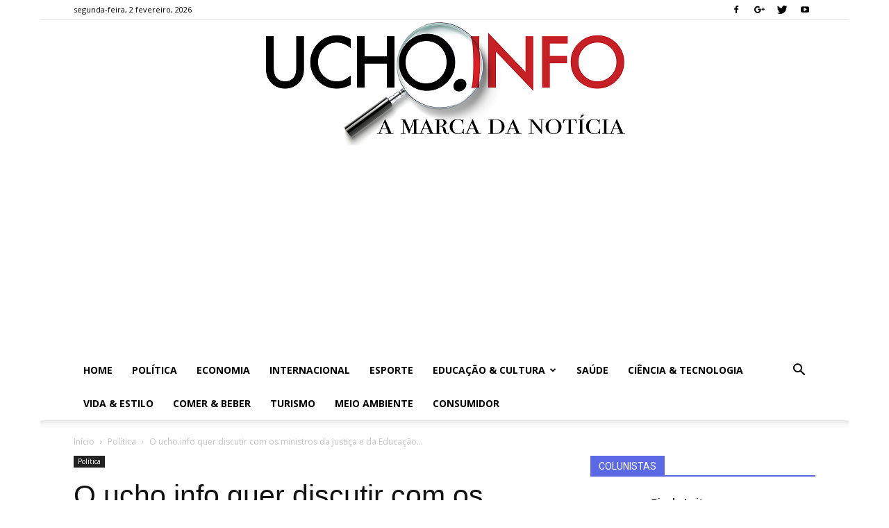

--- FILE ---
content_type: text/html; charset=UTF-8
request_url: https://ucho.info/2013/02/08/editor-do-ucho-info-quer-discutir-com-os-ministros-da-justica-e-da-educacao-eficacia-dos-cursos-para-presos/
body_size: 28849
content:
<!doctype html >
<!--[if IE 8]>    <html class="ie8" lang="en"> <![endif]-->
<!--[if IE 9]>    <html class="ie9" lang="en"> <![endif]-->
<!--[if gt IE 8]><!--> <html lang="pt-BR"> <!--<![endif]-->
<head>
    <title>O ucho.info quer discutir com os ministros da Justiça e da Educação eficácia dos cursos para presos | Ucho.Info</title>
    <meta charset="UTF-8" />
    <meta name="viewport" content="width=device-width, initial-scale=1.0">
    <link rel="pingback" href="https://ucho.info/xmlrpc.php" />
    <meta name='robots' content='max-image-preview:large' />
	<style>img:is([sizes="auto" i], [sizes^="auto," i]) { contain-intrinsic-size: 3000px 1500px }</style>
	<meta property="og:image" content="https://ucho.info/wp-content/uploads/2013/02/preso_011.jpg" /><link rel="icon" type="image/png" href="http://ucho.info/wp-content/uploads/2019/10/icone_001-1.png"><link rel='dns-prefetch' href='//fonts.googleapis.com' />
<link rel="alternate" type="application/rss+xml" title="Feed para Ucho.Info &raquo;" href="https://ucho.info/feed/" />
<link rel="alternate" type="application/rss+xml" title="Feed de comentários para Ucho.Info &raquo;" href="https://ucho.info/comments/feed/" />
<link rel="alternate" type="application/rss+xml" title="Feed de comentários para Ucho.Info &raquo; O ucho.info quer discutir com os ministros da Justiça e da Educação eficácia dos cursos para presos" href="https://ucho.info/2013/02/08/editor-do-ucho-info-quer-discutir-com-os-ministros-da-justica-e-da-educacao-eficacia-dos-cursos-para-presos/feed/" />
		<!-- This site uses the Google Analytics by ExactMetrics plugin v8.9.0 - Using Analytics tracking - https://www.exactmetrics.com/ -->
		<!-- Note: ExactMetrics is not currently configured on this site. The site owner needs to authenticate with Google Analytics in the ExactMetrics settings panel. -->
					<!-- No tracking code set -->
				<!-- / Google Analytics by ExactMetrics -->
		<script type="text/javascript">
/* <![CDATA[ */
window._wpemojiSettings = {"baseUrl":"https:\/\/s.w.org\/images\/core\/emoji\/16.0.1\/72x72\/","ext":".png","svgUrl":"https:\/\/s.w.org\/images\/core\/emoji\/16.0.1\/svg\/","svgExt":".svg","source":{"concatemoji":"https:\/\/ucho.info\/wp-includes\/js\/wp-emoji-release.min.js?ver=6.8.3"}};
/*! This file is auto-generated */
!function(s,n){var o,i,e;function c(e){try{var t={supportTests:e,timestamp:(new Date).valueOf()};sessionStorage.setItem(o,JSON.stringify(t))}catch(e){}}function p(e,t,n){e.clearRect(0,0,e.canvas.width,e.canvas.height),e.fillText(t,0,0);var t=new Uint32Array(e.getImageData(0,0,e.canvas.width,e.canvas.height).data),a=(e.clearRect(0,0,e.canvas.width,e.canvas.height),e.fillText(n,0,0),new Uint32Array(e.getImageData(0,0,e.canvas.width,e.canvas.height).data));return t.every(function(e,t){return e===a[t]})}function u(e,t){e.clearRect(0,0,e.canvas.width,e.canvas.height),e.fillText(t,0,0);for(var n=e.getImageData(16,16,1,1),a=0;a<n.data.length;a++)if(0!==n.data[a])return!1;return!0}function f(e,t,n,a){switch(t){case"flag":return n(e,"\ud83c\udff3\ufe0f\u200d\u26a7\ufe0f","\ud83c\udff3\ufe0f\u200b\u26a7\ufe0f")?!1:!n(e,"\ud83c\udde8\ud83c\uddf6","\ud83c\udde8\u200b\ud83c\uddf6")&&!n(e,"\ud83c\udff4\udb40\udc67\udb40\udc62\udb40\udc65\udb40\udc6e\udb40\udc67\udb40\udc7f","\ud83c\udff4\u200b\udb40\udc67\u200b\udb40\udc62\u200b\udb40\udc65\u200b\udb40\udc6e\u200b\udb40\udc67\u200b\udb40\udc7f");case"emoji":return!a(e,"\ud83e\udedf")}return!1}function g(e,t,n,a){var r="undefined"!=typeof WorkerGlobalScope&&self instanceof WorkerGlobalScope?new OffscreenCanvas(300,150):s.createElement("canvas"),o=r.getContext("2d",{willReadFrequently:!0}),i=(o.textBaseline="top",o.font="600 32px Arial",{});return e.forEach(function(e){i[e]=t(o,e,n,a)}),i}function t(e){var t=s.createElement("script");t.src=e,t.defer=!0,s.head.appendChild(t)}"undefined"!=typeof Promise&&(o="wpEmojiSettingsSupports",i=["flag","emoji"],n.supports={everything:!0,everythingExceptFlag:!0},e=new Promise(function(e){s.addEventListener("DOMContentLoaded",e,{once:!0})}),new Promise(function(t){var n=function(){try{var e=JSON.parse(sessionStorage.getItem(o));if("object"==typeof e&&"number"==typeof e.timestamp&&(new Date).valueOf()<e.timestamp+604800&&"object"==typeof e.supportTests)return e.supportTests}catch(e){}return null}();if(!n){if("undefined"!=typeof Worker&&"undefined"!=typeof OffscreenCanvas&&"undefined"!=typeof URL&&URL.createObjectURL&&"undefined"!=typeof Blob)try{var e="postMessage("+g.toString()+"("+[JSON.stringify(i),f.toString(),p.toString(),u.toString()].join(",")+"));",a=new Blob([e],{type:"text/javascript"}),r=new Worker(URL.createObjectURL(a),{name:"wpTestEmojiSupports"});return void(r.onmessage=function(e){c(n=e.data),r.terminate(),t(n)})}catch(e){}c(n=g(i,f,p,u))}t(n)}).then(function(e){for(var t in e)n.supports[t]=e[t],n.supports.everything=n.supports.everything&&n.supports[t],"flag"!==t&&(n.supports.everythingExceptFlag=n.supports.everythingExceptFlag&&n.supports[t]);n.supports.everythingExceptFlag=n.supports.everythingExceptFlag&&!n.supports.flag,n.DOMReady=!1,n.readyCallback=function(){n.DOMReady=!0}}).then(function(){return e}).then(function(){var e;n.supports.everything||(n.readyCallback(),(e=n.source||{}).concatemoji?t(e.concatemoji):e.wpemoji&&e.twemoji&&(t(e.twemoji),t(e.wpemoji)))}))}((window,document),window._wpemojiSettings);
/* ]]> */
</script>
<style id='wp-emoji-styles-inline-css' type='text/css'>

	img.wp-smiley, img.emoji {
		display: inline !important;
		border: none !important;
		box-shadow: none !important;
		height: 1em !important;
		width: 1em !important;
		margin: 0 0.07em !important;
		vertical-align: -0.1em !important;
		background: none !important;
		padding: 0 !important;
	}
</style>
<link rel='stylesheet' id='wp-block-library-css' href='https://ucho.info/wp-includes/css/dist/block-library/style.min.css?ver=6.8.3' type='text/css' media='all' />
<style id='classic-theme-styles-inline-css' type='text/css'>
/*! This file is auto-generated */
.wp-block-button__link{color:#fff;background-color:#32373c;border-radius:9999px;box-shadow:none;text-decoration:none;padding:calc(.667em + 2px) calc(1.333em + 2px);font-size:1.125em}.wp-block-file__button{background:#32373c;color:#fff;text-decoration:none}
</style>
<style id='global-styles-inline-css' type='text/css'>
:root{--wp--preset--aspect-ratio--square: 1;--wp--preset--aspect-ratio--4-3: 4/3;--wp--preset--aspect-ratio--3-4: 3/4;--wp--preset--aspect-ratio--3-2: 3/2;--wp--preset--aspect-ratio--2-3: 2/3;--wp--preset--aspect-ratio--16-9: 16/9;--wp--preset--aspect-ratio--9-16: 9/16;--wp--preset--color--black: #000000;--wp--preset--color--cyan-bluish-gray: #abb8c3;--wp--preset--color--white: #ffffff;--wp--preset--color--pale-pink: #f78da7;--wp--preset--color--vivid-red: #cf2e2e;--wp--preset--color--luminous-vivid-orange: #ff6900;--wp--preset--color--luminous-vivid-amber: #fcb900;--wp--preset--color--light-green-cyan: #7bdcb5;--wp--preset--color--vivid-green-cyan: #00d084;--wp--preset--color--pale-cyan-blue: #8ed1fc;--wp--preset--color--vivid-cyan-blue: #0693e3;--wp--preset--color--vivid-purple: #9b51e0;--wp--preset--gradient--vivid-cyan-blue-to-vivid-purple: linear-gradient(135deg,rgba(6,147,227,1) 0%,rgb(155,81,224) 100%);--wp--preset--gradient--light-green-cyan-to-vivid-green-cyan: linear-gradient(135deg,rgb(122,220,180) 0%,rgb(0,208,130) 100%);--wp--preset--gradient--luminous-vivid-amber-to-luminous-vivid-orange: linear-gradient(135deg,rgba(252,185,0,1) 0%,rgba(255,105,0,1) 100%);--wp--preset--gradient--luminous-vivid-orange-to-vivid-red: linear-gradient(135deg,rgba(255,105,0,1) 0%,rgb(207,46,46) 100%);--wp--preset--gradient--very-light-gray-to-cyan-bluish-gray: linear-gradient(135deg,rgb(238,238,238) 0%,rgb(169,184,195) 100%);--wp--preset--gradient--cool-to-warm-spectrum: linear-gradient(135deg,rgb(74,234,220) 0%,rgb(151,120,209) 20%,rgb(207,42,186) 40%,rgb(238,44,130) 60%,rgb(251,105,98) 80%,rgb(254,248,76) 100%);--wp--preset--gradient--blush-light-purple: linear-gradient(135deg,rgb(255,206,236) 0%,rgb(152,150,240) 100%);--wp--preset--gradient--blush-bordeaux: linear-gradient(135deg,rgb(254,205,165) 0%,rgb(254,45,45) 50%,rgb(107,0,62) 100%);--wp--preset--gradient--luminous-dusk: linear-gradient(135deg,rgb(255,203,112) 0%,rgb(199,81,192) 50%,rgb(65,88,208) 100%);--wp--preset--gradient--pale-ocean: linear-gradient(135deg,rgb(255,245,203) 0%,rgb(182,227,212) 50%,rgb(51,167,181) 100%);--wp--preset--gradient--electric-grass: linear-gradient(135deg,rgb(202,248,128) 0%,rgb(113,206,126) 100%);--wp--preset--gradient--midnight: linear-gradient(135deg,rgb(2,3,129) 0%,rgb(40,116,252) 100%);--wp--preset--font-size--small: 13px;--wp--preset--font-size--medium: 20px;--wp--preset--font-size--large: 36px;--wp--preset--font-size--x-large: 42px;--wp--preset--spacing--20: 0.44rem;--wp--preset--spacing--30: 0.67rem;--wp--preset--spacing--40: 1rem;--wp--preset--spacing--50: 1.5rem;--wp--preset--spacing--60: 2.25rem;--wp--preset--spacing--70: 3.38rem;--wp--preset--spacing--80: 5.06rem;--wp--preset--shadow--natural: 6px 6px 9px rgba(0, 0, 0, 0.2);--wp--preset--shadow--deep: 12px 12px 50px rgba(0, 0, 0, 0.4);--wp--preset--shadow--sharp: 6px 6px 0px rgba(0, 0, 0, 0.2);--wp--preset--shadow--outlined: 6px 6px 0px -3px rgba(255, 255, 255, 1), 6px 6px rgba(0, 0, 0, 1);--wp--preset--shadow--crisp: 6px 6px 0px rgba(0, 0, 0, 1);}:where(.is-layout-flex){gap: 0.5em;}:where(.is-layout-grid){gap: 0.5em;}body .is-layout-flex{display: flex;}.is-layout-flex{flex-wrap: wrap;align-items: center;}.is-layout-flex > :is(*, div){margin: 0;}body .is-layout-grid{display: grid;}.is-layout-grid > :is(*, div){margin: 0;}:where(.wp-block-columns.is-layout-flex){gap: 2em;}:where(.wp-block-columns.is-layout-grid){gap: 2em;}:where(.wp-block-post-template.is-layout-flex){gap: 1.25em;}:where(.wp-block-post-template.is-layout-grid){gap: 1.25em;}.has-black-color{color: var(--wp--preset--color--black) !important;}.has-cyan-bluish-gray-color{color: var(--wp--preset--color--cyan-bluish-gray) !important;}.has-white-color{color: var(--wp--preset--color--white) !important;}.has-pale-pink-color{color: var(--wp--preset--color--pale-pink) !important;}.has-vivid-red-color{color: var(--wp--preset--color--vivid-red) !important;}.has-luminous-vivid-orange-color{color: var(--wp--preset--color--luminous-vivid-orange) !important;}.has-luminous-vivid-amber-color{color: var(--wp--preset--color--luminous-vivid-amber) !important;}.has-light-green-cyan-color{color: var(--wp--preset--color--light-green-cyan) !important;}.has-vivid-green-cyan-color{color: var(--wp--preset--color--vivid-green-cyan) !important;}.has-pale-cyan-blue-color{color: var(--wp--preset--color--pale-cyan-blue) !important;}.has-vivid-cyan-blue-color{color: var(--wp--preset--color--vivid-cyan-blue) !important;}.has-vivid-purple-color{color: var(--wp--preset--color--vivid-purple) !important;}.has-black-background-color{background-color: var(--wp--preset--color--black) !important;}.has-cyan-bluish-gray-background-color{background-color: var(--wp--preset--color--cyan-bluish-gray) !important;}.has-white-background-color{background-color: var(--wp--preset--color--white) !important;}.has-pale-pink-background-color{background-color: var(--wp--preset--color--pale-pink) !important;}.has-vivid-red-background-color{background-color: var(--wp--preset--color--vivid-red) !important;}.has-luminous-vivid-orange-background-color{background-color: var(--wp--preset--color--luminous-vivid-orange) !important;}.has-luminous-vivid-amber-background-color{background-color: var(--wp--preset--color--luminous-vivid-amber) !important;}.has-light-green-cyan-background-color{background-color: var(--wp--preset--color--light-green-cyan) !important;}.has-vivid-green-cyan-background-color{background-color: var(--wp--preset--color--vivid-green-cyan) !important;}.has-pale-cyan-blue-background-color{background-color: var(--wp--preset--color--pale-cyan-blue) !important;}.has-vivid-cyan-blue-background-color{background-color: var(--wp--preset--color--vivid-cyan-blue) !important;}.has-vivid-purple-background-color{background-color: var(--wp--preset--color--vivid-purple) !important;}.has-black-border-color{border-color: var(--wp--preset--color--black) !important;}.has-cyan-bluish-gray-border-color{border-color: var(--wp--preset--color--cyan-bluish-gray) !important;}.has-white-border-color{border-color: var(--wp--preset--color--white) !important;}.has-pale-pink-border-color{border-color: var(--wp--preset--color--pale-pink) !important;}.has-vivid-red-border-color{border-color: var(--wp--preset--color--vivid-red) !important;}.has-luminous-vivid-orange-border-color{border-color: var(--wp--preset--color--luminous-vivid-orange) !important;}.has-luminous-vivid-amber-border-color{border-color: var(--wp--preset--color--luminous-vivid-amber) !important;}.has-light-green-cyan-border-color{border-color: var(--wp--preset--color--light-green-cyan) !important;}.has-vivid-green-cyan-border-color{border-color: var(--wp--preset--color--vivid-green-cyan) !important;}.has-pale-cyan-blue-border-color{border-color: var(--wp--preset--color--pale-cyan-blue) !important;}.has-vivid-cyan-blue-border-color{border-color: var(--wp--preset--color--vivid-cyan-blue) !important;}.has-vivid-purple-border-color{border-color: var(--wp--preset--color--vivid-purple) !important;}.has-vivid-cyan-blue-to-vivid-purple-gradient-background{background: var(--wp--preset--gradient--vivid-cyan-blue-to-vivid-purple) !important;}.has-light-green-cyan-to-vivid-green-cyan-gradient-background{background: var(--wp--preset--gradient--light-green-cyan-to-vivid-green-cyan) !important;}.has-luminous-vivid-amber-to-luminous-vivid-orange-gradient-background{background: var(--wp--preset--gradient--luminous-vivid-amber-to-luminous-vivid-orange) !important;}.has-luminous-vivid-orange-to-vivid-red-gradient-background{background: var(--wp--preset--gradient--luminous-vivid-orange-to-vivid-red) !important;}.has-very-light-gray-to-cyan-bluish-gray-gradient-background{background: var(--wp--preset--gradient--very-light-gray-to-cyan-bluish-gray) !important;}.has-cool-to-warm-spectrum-gradient-background{background: var(--wp--preset--gradient--cool-to-warm-spectrum) !important;}.has-blush-light-purple-gradient-background{background: var(--wp--preset--gradient--blush-light-purple) !important;}.has-blush-bordeaux-gradient-background{background: var(--wp--preset--gradient--blush-bordeaux) !important;}.has-luminous-dusk-gradient-background{background: var(--wp--preset--gradient--luminous-dusk) !important;}.has-pale-ocean-gradient-background{background: var(--wp--preset--gradient--pale-ocean) !important;}.has-electric-grass-gradient-background{background: var(--wp--preset--gradient--electric-grass) !important;}.has-midnight-gradient-background{background: var(--wp--preset--gradient--midnight) !important;}.has-small-font-size{font-size: var(--wp--preset--font-size--small) !important;}.has-medium-font-size{font-size: var(--wp--preset--font-size--medium) !important;}.has-large-font-size{font-size: var(--wp--preset--font-size--large) !important;}.has-x-large-font-size{font-size: var(--wp--preset--font-size--x-large) !important;}
:where(.wp-block-post-template.is-layout-flex){gap: 1.25em;}:where(.wp-block-post-template.is-layout-grid){gap: 1.25em;}
:where(.wp-block-columns.is-layout-flex){gap: 2em;}:where(.wp-block-columns.is-layout-grid){gap: 2em;}
:root :where(.wp-block-pullquote){font-size: 1.5em;line-height: 1.6;}
</style>
<link rel='stylesheet' id='google-fonts-style-css' href='https://fonts.googleapis.com/css?family=Open+Sans%3A300italic%2C400%2C400italic%2C600%2C600italic%2C700%7CRoboto%3A300%2C400%2C400italic%2C500%2C500italic%2C700%2C900&#038;ver=9.0.1' type='text/css' media='all' />
<link rel='stylesheet' id='ngg_trigger_buttons-css' href='https://ucho.info/wp-content/plugins/nextgen-gallery/static/GalleryDisplay/trigger_buttons.css?ver=3.59.12' type='text/css' media='all' />
<link rel='stylesheet' id='fontawesome_v4_shim_style-css' href='https://ucho.info/wp-content/plugins/nextgen-gallery/static/FontAwesome/css/v4-shims.min.css?ver=6.8.3' type='text/css' media='all' />
<link rel='stylesheet' id='fontawesome-css' href='https://ucho.info/wp-content/plugins/nextgen-gallery/static/FontAwesome/css/all.min.css?ver=6.8.3' type='text/css' media='all' />
<link rel='stylesheet' id='nextgen_pagination_style-css' href='https://ucho.info/wp-content/plugins/nextgen-gallery/static/GalleryDisplay/pagination_style.css?ver=3.59.12' type='text/css' media='all' />
<link rel='stylesheet' id='nextgen_basic_thumbnails_style-css' href='https://ucho.info/wp-content/plugins/nextgen-gallery/static/Thumbnails/nextgen_basic_thumbnails.css?ver=3.59.12' type='text/css' media='all' />
<link rel='stylesheet' id='nextgen_widgets_style-css' href='https://ucho.info/wp-content/plugins/nextgen-gallery/static/Widget/display.css?ver=3.59.12' type='text/css' media='all' />
<link rel='stylesheet' id='js_composer_front-css' href='https://ucho.info/wp-content/plugins/js_composer/assets/css/js_composer.min.css?ver=5.1.1' type='text/css' media='all' />
<link rel='stylesheet' id='td-theme-css' href='https://ucho.info/wp-content/themes/Newspaper-copy/style.css?ver=9.0.1' type='text/css' media='all' />
<script type="text/javascript" src="https://ucho.info/wp-includes/js/jquery/jquery.min.js?ver=3.7.1" id="jquery-core-js"></script>
<script type="text/javascript" src="https://ucho.info/wp-includes/js/jquery/jquery-migrate.min.js?ver=3.4.1" id="jquery-migrate-js"></script>
<script type="text/javascript" id="photocrati_ajax-js-extra">
/* <![CDATA[ */
var photocrati_ajax = {"url":"https:\/\/ucho.info\/index.php?photocrati_ajax=1","rest_url":"https:\/\/ucho.info\/wp-json\/","wp_home_url":"https:\/\/ucho.info","wp_site_url":"https:\/\/ucho.info","wp_root_url":"https:\/\/ucho.info","wp_plugins_url":"https:\/\/ucho.info\/wp-content\/plugins","wp_content_url":"https:\/\/ucho.info\/wp-content","wp_includes_url":"https:\/\/ucho.info\/wp-includes\/","ngg_param_slug":"nggallery","rest_nonce":"cfd0108367"};
/* ]]> */
</script>
<script type="text/javascript" src="https://ucho.info/wp-content/plugins/nextgen-gallery/static/Legacy/ajax.min.js?ver=3.59.12" id="photocrati_ajax-js"></script>
<script type="text/javascript" src="https://ucho.info/wp-content/plugins/nextgen-gallery/static/FontAwesome/js/v4-shims.min.js?ver=5.3.1" id="fontawesome_v4_shim-js"></script>
<script type="text/javascript" defer crossorigin="anonymous" data-auto-replace-svg="false" data-keep-original-source="false" data-search-pseudo-elements src="https://ucho.info/wp-content/plugins/nextgen-gallery/static/FontAwesome/js/all.min.js?ver=5.3.1" id="fontawesome-js"></script>
<script type="text/javascript" src="https://ucho.info/wp-content/plugins/nextgen-gallery/static/Thumbnails/nextgen_basic_thumbnails.js?ver=3.59.12" id="nextgen_basic_thumbnails_script-js"></script>
<link rel="https://api.w.org/" href="https://ucho.info/wp-json/" /><link rel="alternate" title="JSON" type="application/json" href="https://ucho.info/wp-json/wp/v2/posts/65522" /><link rel="EditURI" type="application/rsd+xml" title="RSD" href="https://ucho.info/xmlrpc.php?rsd" />
<meta name="generator" content="WordPress 6.8.3" />
<link rel="canonical" href="https://ucho.info/2013/02/08/editor-do-ucho-info-quer-discutir-com-os-ministros-da-justica-e-da-educacao-eficacia-dos-cursos-para-presos/" />
<link rel='shortlink' href='https://ucho.info/?p=65522' />
<link rel="alternate" title="oEmbed (JSON)" type="application/json+oembed" href="https://ucho.info/wp-json/oembed/1.0/embed?url=https%3A%2F%2Fucho.info%2F2013%2F02%2F08%2Feditor-do-ucho-info-quer-discutir-com-os-ministros-da-justica-e-da-educacao-eficacia-dos-cursos-para-presos%2F" />
<link rel="alternate" title="oEmbed (XML)" type="text/xml+oembed" href="https://ucho.info/wp-json/oembed/1.0/embed?url=https%3A%2F%2Fucho.info%2F2013%2F02%2F08%2Feditor-do-ucho-info-quer-discutir-com-os-ministros-da-justica-e-da-educacao-eficacia-dos-cursos-para-presos%2F&#038;format=xml" />
<!--[if lt IE 9]><script src="https://cdnjs.cloudflare.com/ajax/libs/html5shiv/3.7.3/html5shiv.js"></script><![endif]-->
    <meta name="generator" content="Powered by Visual Composer - drag and drop page builder for WordPress."/>
<!--[if lte IE 9]><link rel="stylesheet" type="text/css" href="https://ucho.info/wp-content/plugins/js_composer/assets/css/vc_lte_ie9.min.css" media="screen"><![endif]-->
<!-- JS generated by theme -->

<script>
    
    

	    var tdBlocksArray = []; //here we store all the items for the current page

	    //td_block class - each ajax block uses a object of this class for requests
	    function tdBlock() {
		    this.id = '';
		    this.block_type = 1; //block type id (1-234 etc)
		    this.atts = '';
		    this.td_column_number = '';
		    this.td_current_page = 1; //
		    this.post_count = 0; //from wp
		    this.found_posts = 0; //from wp
		    this.max_num_pages = 0; //from wp
		    this.td_filter_value = ''; //current live filter value
		    this.is_ajax_running = false;
		    this.td_user_action = ''; // load more or infinite loader (used by the animation)
		    this.header_color = '';
		    this.ajax_pagination_infinite_stop = ''; //show load more at page x
	    }


        // td_js_generator - mini detector
        (function(){
            var htmlTag = document.getElementsByTagName("html")[0];

	        if ( navigator.userAgent.indexOf("MSIE 10.0") > -1 ) {
                htmlTag.className += ' ie10';
            }

            if ( !!navigator.userAgent.match(/Trident.*rv\:11\./) ) {
                htmlTag.className += ' ie11';
            }

	        if ( navigator.userAgent.indexOf("Edge") > -1 ) {
                htmlTag.className += ' ieEdge';
            }

            if ( /(iPad|iPhone|iPod)/g.test(navigator.userAgent) ) {
                htmlTag.className += ' td-md-is-ios';
            }

            var user_agent = navigator.userAgent.toLowerCase();
            if ( user_agent.indexOf("android") > -1 ) {
                htmlTag.className += ' td-md-is-android';
            }

            if ( -1 !== navigator.userAgent.indexOf('Mac OS X')  ) {
                htmlTag.className += ' td-md-is-os-x';
            }

            if ( /chrom(e|ium)/.test(navigator.userAgent.toLowerCase()) ) {
               htmlTag.className += ' td-md-is-chrome';
            }

            if ( -1 !== navigator.userAgent.indexOf('Firefox') ) {
                htmlTag.className += ' td-md-is-firefox';
            }

            if ( -1 !== navigator.userAgent.indexOf('Safari') && -1 === navigator.userAgent.indexOf('Chrome') ) {
                htmlTag.className += ' td-md-is-safari';
            }

            if( -1 !== navigator.userAgent.indexOf('IEMobile') ){
                htmlTag.className += ' td-md-is-iemobile';
            }

        })();




        var tdLocalCache = {};

        ( function () {
            "use strict";

            tdLocalCache = {
                data: {},
                remove: function (resource_id) {
                    delete tdLocalCache.data[resource_id];
                },
                exist: function (resource_id) {
                    return tdLocalCache.data.hasOwnProperty(resource_id) && tdLocalCache.data[resource_id] !== null;
                },
                get: function (resource_id) {
                    return tdLocalCache.data[resource_id];
                },
                set: function (resource_id, cachedData) {
                    tdLocalCache.remove(resource_id);
                    tdLocalCache.data[resource_id] = cachedData;
                }
            };
        })();

    
    
var td_viewport_interval_list=[{"limitBottom":767,"sidebarWidth":228},{"limitBottom":1018,"sidebarWidth":300},{"limitBottom":1140,"sidebarWidth":324}];
var td_animation_stack_effect="type0";
var tds_animation_stack=true;
var td_animation_stack_specific_selectors=".entry-thumb, img";
var td_animation_stack_general_selectors=".td-animation-stack img, .td-animation-stack .entry-thumb, .post img";
var td_ajax_url="https:\/\/ucho.info\/wp-admin\/admin-ajax.php?td_theme_name=Newspaper&v=9.0.1";
var td_get_template_directory_uri="https:\/\/ucho.info\/wp-content\/themes\/Newspaper-copy";
var tds_snap_menu="snap";
var tds_logo_on_sticky="show_header_logo";
var tds_header_style="9";
var td_please_wait="Aguarde...";
var td_email_user_pass_incorrect="Usu\u00e1rio ou senha incorreta!";
var td_email_user_incorrect="E-mail ou nome de usu\u00e1rio incorreto!";
var td_email_incorrect="E-mail incorreto!";
var tds_more_articles_on_post_enable="";
var tds_more_articles_on_post_time_to_wait="";
var tds_more_articles_on_post_pages_distance_from_top=0;
var tds_theme_color_site_wide="#c72027";
var tds_smart_sidebar="enabled";
var tdThemeName="Newspaper";
var td_magnific_popup_translation_tPrev="Anterior (Seta a esquerda )";
var td_magnific_popup_translation_tNext="Avan\u00e7ar (tecla de seta para a direita)";
var td_magnific_popup_translation_tCounter="%curr% de %total%";
var td_magnific_popup_translation_ajax_tError="O conte\u00fado de %url% n\u00e3o pode ser carregado.";
var td_magnific_popup_translation_image_tError="A imagem #%curr% n\u00e3o pode ser carregada.";
var tdDateNamesI18n={"month_names":["janeiro","fevereiro","mar\u00e7o","abril","maio","junho","julho","agosto","setembro","outubro","novembro","dezembro"],"month_names_short":["jan","fev","mar","abr","maio","jun","jul","ago","set","out","nov","dez"],"day_names":["domingo","segunda-feira","ter\u00e7a-feira","quarta-feira","quinta-feira","sexta-feira","s\u00e1bado"],"day_names_short":["dom","seg","ter","qua","qui","sex","s\u00e1b"]};
var td_ad_background_click_link="";
var td_ad_background_click_target="";
</script>


<!-- Header style compiled by theme -->

<style>
    

body {
	background-color:#ffffff;
}
.td-header-wrap .black-menu .sf-menu > .current-menu-item > a,
    .td-header-wrap .black-menu .sf-menu > .current-menu-ancestor > a,
    .td-header-wrap .black-menu .sf-menu > .current-category-ancestor > a,
    .td-header-wrap .black-menu .sf-menu > li > a:hover,
    .td-header-wrap .black-menu .sf-menu > .sfHover > a,
    .td-header-style-12 .td-header-menu-wrap-full,
    .sf-menu > .current-menu-item > a:after,
    .sf-menu > .current-menu-ancestor > a:after,
    .sf-menu > .current-category-ancestor > a:after,
    .sf-menu > li:hover > a:after,
    .sf-menu > .sfHover > a:after,
    .td-header-style-12 .td-affix,
    .header-search-wrap .td-drop-down-search:after,
    .header-search-wrap .td-drop-down-search .btn:hover,
    input[type=submit]:hover,
    .td-read-more a,
    .td-post-category:hover,
    .td-grid-style-1.td-hover-1 .td-big-grid-post:hover .td-post-category,
    .td-grid-style-5.td-hover-1 .td-big-grid-post:hover .td-post-category,
    .td_top_authors .td-active .td-author-post-count,
    .td_top_authors .td-active .td-author-comments-count,
    .td_top_authors .td_mod_wrap:hover .td-author-post-count,
    .td_top_authors .td_mod_wrap:hover .td-author-comments-count,
    .td-404-sub-sub-title a:hover,
    .td-search-form-widget .wpb_button:hover,
    .td-rating-bar-wrap div,
    .td_category_template_3 .td-current-sub-category,
    .dropcap,
    .td_wrapper_video_playlist .td_video_controls_playlist_wrapper,
    .wpb_default,
    .wpb_default:hover,
    .td-left-smart-list:hover,
    .td-right-smart-list:hover,
    .woocommerce-checkout .woocommerce input.button:hover,
    .woocommerce-page .woocommerce a.button:hover,
    .woocommerce-account div.woocommerce .button:hover,
    #bbpress-forums button:hover,
    .bbp_widget_login .button:hover,
    .td-footer-wrapper .td-post-category,
    .td-footer-wrapper .widget_product_search input[type="submit"]:hover,
    .woocommerce .product a.button:hover,
    .woocommerce .product #respond input#submit:hover,
    .woocommerce .checkout input#place_order:hover,
    .woocommerce .woocommerce.widget .button:hover,
    .single-product .product .summary .cart .button:hover,
    .woocommerce-cart .woocommerce table.cart .button:hover,
    .woocommerce-cart .woocommerce .shipping-calculator-form .button:hover,
    .td-next-prev-wrap a:hover,
    .td-load-more-wrap a:hover,
    .td-post-small-box a:hover,
    .page-nav .current,
    .page-nav:first-child > div,
    .td_category_template_8 .td-category-header .td-category a.td-current-sub-category,
    .td_category_template_4 .td-category-siblings .td-category a:hover,
    #bbpress-forums .bbp-pagination .current,
    #bbpress-forums #bbp-single-user-details #bbp-user-navigation li.current a,
    .td-theme-slider:hover .slide-meta-cat a,
    a.vc_btn-black:hover,
    .td-trending-now-wrapper:hover .td-trending-now-title,
    .td-scroll-up,
    .td-smart-list-button:hover,
    .td-weather-information:before,
    .td-weather-week:before,
    .td_block_exchange .td-exchange-header:before,
    .td_block_big_grid_9.td-grid-style-1 .td-post-category,
    .td_block_big_grid_9.td-grid-style-5 .td-post-category,
    .td-grid-style-6.td-hover-1 .td-module-thumb:after,
    .td-pulldown-syle-2 .td-subcat-dropdown ul:after,
    .td_block_template_9 .td-block-title:after,
    .td_block_template_15 .td-block-title:before,
    div.wpforms-container .wpforms-form div.wpforms-submit-container button[type=submit] {
        background-color: #c72027;
    }

    .td_block_template_4 .td-related-title .td-cur-simple-item:before {
        border-color: #c72027 transparent transparent transparent !important;
    }

    .woocommerce .woocommerce-message .button:hover,
    .woocommerce .woocommerce-error .button:hover,
    .woocommerce .woocommerce-info .button:hover {
        background-color: #c72027 !important;
    }
    
    
    .td_block_template_4 .td-related-title .td-cur-simple-item,
    .td_block_template_3 .td-related-title .td-cur-simple-item,
    .td_block_template_9 .td-related-title:after {
        background-color: #c72027;
    }

    .woocommerce .product .onsale,
    .woocommerce.widget .ui-slider .ui-slider-handle {
        background: none #c72027;
    }

    .woocommerce.widget.widget_layered_nav_filters ul li a {
        background: none repeat scroll 0 0 #c72027 !important;
    }

    a,
    cite a:hover,
    .td_mega_menu_sub_cats .cur-sub-cat,
    .td-mega-span h3 a:hover,
    .td_mod_mega_menu:hover .entry-title a,
    .header-search-wrap .result-msg a:hover,
    .td-header-top-menu .td-drop-down-search .td_module_wrap:hover .entry-title a,
    .td-header-top-menu .td-icon-search:hover,
    .td-header-wrap .result-msg a:hover,
    .top-header-menu li a:hover,
    .top-header-menu .current-menu-item > a,
    .top-header-menu .current-menu-ancestor > a,
    .top-header-menu .current-category-ancestor > a,
    .td-social-icon-wrap > a:hover,
    .td-header-sp-top-widget .td-social-icon-wrap a:hover,
    .td-page-content blockquote p,
    .td-post-content blockquote p,
    .mce-content-body blockquote p,
    .comment-content blockquote p,
    .wpb_text_column blockquote p,
    .td_block_text_with_title blockquote p,
    .td_module_wrap:hover .entry-title a,
    .td-subcat-filter .td-subcat-list a:hover,
    .td-subcat-filter .td-subcat-dropdown a:hover,
    .td_quote_on_blocks,
    .dropcap2,
    .dropcap3,
    .td_top_authors .td-active .td-authors-name a,
    .td_top_authors .td_mod_wrap:hover .td-authors-name a,
    .td-post-next-prev-content a:hover,
    .author-box-wrap .td-author-social a:hover,
    .td-author-name a:hover,
    .td-author-url a:hover,
    .td_mod_related_posts:hover h3 > a,
    .td-post-template-11 .td-related-title .td-related-left:hover,
    .td-post-template-11 .td-related-title .td-related-right:hover,
    .td-post-template-11 .td-related-title .td-cur-simple-item,
    .td-post-template-11 .td_block_related_posts .td-next-prev-wrap a:hover,
    .comment-reply-link:hover,
    .logged-in-as a:hover,
    #cancel-comment-reply-link:hover,
    .td-search-query,
    .td-category-header .td-pulldown-category-filter-link:hover,
    .td-category-siblings .td-subcat-dropdown a:hover,
    .td-category-siblings .td-subcat-dropdown a.td-current-sub-category,
    .widget a:hover,
    .td_wp_recentcomments a:hover,
    .archive .widget_archive .current,
    .archive .widget_archive .current a,
    .widget_calendar tfoot a:hover,
    .woocommerce a.added_to_cart:hover,
    .woocommerce-account .woocommerce-MyAccount-navigation a:hover,
    #bbpress-forums li.bbp-header .bbp-reply-content span a:hover,
    #bbpress-forums .bbp-forum-freshness a:hover,
    #bbpress-forums .bbp-topic-freshness a:hover,
    #bbpress-forums .bbp-forums-list li a:hover,
    #bbpress-forums .bbp-forum-title:hover,
    #bbpress-forums .bbp-topic-permalink:hover,
    #bbpress-forums .bbp-topic-started-by a:hover,
    #bbpress-forums .bbp-topic-started-in a:hover,
    #bbpress-forums .bbp-body .super-sticky li.bbp-topic-title .bbp-topic-permalink,
    #bbpress-forums .bbp-body .sticky li.bbp-topic-title .bbp-topic-permalink,
    .widget_display_replies .bbp-author-name,
    .widget_display_topics .bbp-author-name,
    .footer-text-wrap .footer-email-wrap a,
    .td-subfooter-menu li a:hover,
    .footer-social-wrap a:hover,
    a.vc_btn-black:hover,
    .td-smart-list-dropdown-wrap .td-smart-list-button:hover,
    .td_module_17 .td-read-more a:hover,
    .td_module_18 .td-read-more a:hover,
    .td_module_19 .td-post-author-name a:hover,
    .td-instagram-user a,
    .td-pulldown-syle-2 .td-subcat-dropdown:hover .td-subcat-more span,
    .td-pulldown-syle-2 .td-subcat-dropdown:hover .td-subcat-more i,
    .td-pulldown-syle-3 .td-subcat-dropdown:hover .td-subcat-more span,
    .td-pulldown-syle-3 .td-subcat-dropdown:hover .td-subcat-more i,
    .td-block-title-wrap .td-wrapper-pulldown-filter .td-pulldown-filter-display-option:hover,
    .td-block-title-wrap .td-wrapper-pulldown-filter .td-pulldown-filter-display-option:hover i,
    .td-block-title-wrap .td-wrapper-pulldown-filter .td-pulldown-filter-link:hover,
    .td-block-title-wrap .td-wrapper-pulldown-filter .td-pulldown-filter-item .td-cur-simple-item,
    .td_block_template_2 .td-related-title .td-cur-simple-item,
    .td_block_template_5 .td-related-title .td-cur-simple-item,
    .td_block_template_6 .td-related-title .td-cur-simple-item,
    .td_block_template_7 .td-related-title .td-cur-simple-item,
    .td_block_template_8 .td-related-title .td-cur-simple-item,
    .td_block_template_9 .td-related-title .td-cur-simple-item,
    .td_block_template_10 .td-related-title .td-cur-simple-item,
    .td_block_template_11 .td-related-title .td-cur-simple-item,
    .td_block_template_12 .td-related-title .td-cur-simple-item,
    .td_block_template_13 .td-related-title .td-cur-simple-item,
    .td_block_template_14 .td-related-title .td-cur-simple-item,
    .td_block_template_15 .td-related-title .td-cur-simple-item,
    .td_block_template_16 .td-related-title .td-cur-simple-item,
    .td_block_template_17 .td-related-title .td-cur-simple-item,
    .td-theme-wrap .sf-menu ul .td-menu-item > a:hover,
    .td-theme-wrap .sf-menu ul .sfHover > a,
    .td-theme-wrap .sf-menu ul .current-menu-ancestor > a,
    .td-theme-wrap .sf-menu ul .current-category-ancestor > a,
    .td-theme-wrap .sf-menu ul .current-menu-item > a,
    .td_outlined_btn {
        color: #c72027;
    }

    a.vc_btn-black.vc_btn_square_outlined:hover,
    a.vc_btn-black.vc_btn_outlined:hover,
    .td-mega-menu-page .wpb_content_element ul li a:hover,
    .td-theme-wrap .td-aj-search-results .td_module_wrap:hover .entry-title a,
    .td-theme-wrap .header-search-wrap .result-msg a:hover {
        color: #c72027 !important;
    }

    .td-next-prev-wrap a:hover,
    .td-load-more-wrap a:hover,
    .td-post-small-box a:hover,
    .page-nav .current,
    .page-nav:first-child > div,
    .td_category_template_8 .td-category-header .td-category a.td-current-sub-category,
    .td_category_template_4 .td-category-siblings .td-category a:hover,
    #bbpress-forums .bbp-pagination .current,
    .post .td_quote_box,
    .page .td_quote_box,
    a.vc_btn-black:hover,
    .td_block_template_5 .td-block-title > *,
    .td_outlined_btn {
        border-color: #c72027;
    }

    .td_wrapper_video_playlist .td_video_currently_playing:after {
        border-color: #c72027 !important;
    }

    .header-search-wrap .td-drop-down-search:before {
        border-color: transparent transparent #c72027 transparent;
    }

    .block-title > span,
    .block-title > a,
    .block-title > label,
    .widgettitle,
    .widgettitle:after,
    .td-trending-now-title,
    .td-trending-now-wrapper:hover .td-trending-now-title,
    .wpb_tabs li.ui-tabs-active a,
    .wpb_tabs li:hover a,
    .vc_tta-container .vc_tta-color-grey.vc_tta-tabs-position-top.vc_tta-style-classic .vc_tta-tabs-container .vc_tta-tab.vc_active > a,
    .vc_tta-container .vc_tta-color-grey.vc_tta-tabs-position-top.vc_tta-style-classic .vc_tta-tabs-container .vc_tta-tab:hover > a,
    .td_block_template_1 .td-related-title .td-cur-simple-item,
    .woocommerce .product .products h2:not(.woocommerce-loop-product__title),
    .td-subcat-filter .td-subcat-dropdown:hover .td-subcat-more, 
    .td_3D_btn,
    .td_shadow_btn,
    .td_default_btn,
    .td_round_btn, 
    .td_outlined_btn:hover {
    	background-color: #c72027;
    }

    .woocommerce div.product .woocommerce-tabs ul.tabs li.active {
    	background-color: #c72027 !important;
    }

    .block-title,
    .td_block_template_1 .td-related-title,
    .wpb_tabs .wpb_tabs_nav,
    .vc_tta-container .vc_tta-color-grey.vc_tta-tabs-position-top.vc_tta-style-classic .vc_tta-tabs-container,
    .woocommerce div.product .woocommerce-tabs ul.tabs:before {
        border-color: #c72027;
    }
    .td_block_wrap .td-subcat-item a.td-cur-simple-item {
	    color: #c72027;
	}


    
    .td-grid-style-4 .entry-title
    {
        background-color: rgba(199, 32, 39, 0.7);
    }

    
    .block-title > span,
    .block-title > span > a,
    .block-title > a,
    .block-title > label,
    .widgettitle,
    .widgettitle:after,
    .td-trending-now-title,
    .td-trending-now-wrapper:hover .td-trending-now-title,
    .wpb_tabs li.ui-tabs-active a,
    .wpb_tabs li:hover a,
    .vc_tta-container .vc_tta-color-grey.vc_tta-tabs-position-top.vc_tta-style-classic .vc_tta-tabs-container .vc_tta-tab.vc_active > a,
    .vc_tta-container .vc_tta-color-grey.vc_tta-tabs-position-top.vc_tta-style-classic .vc_tta-tabs-container .vc_tta-tab:hover > a,
    .td_block_template_1 .td-related-title .td-cur-simple-item,
    .woocommerce .product .products h2:not(.woocommerce-loop-product__title),
    .td-subcat-filter .td-subcat-dropdown:hover .td-subcat-more,
    .td-weather-information:before,
    .td-weather-week:before,
    .td_block_exchange .td-exchange-header:before,
    .td-theme-wrap .td_block_template_3 .td-block-title > *,
    .td-theme-wrap .td_block_template_4 .td-block-title > *,
    .td-theme-wrap .td_block_template_7 .td-block-title > *,
    .td-theme-wrap .td_block_template_9 .td-block-title:after,
    .td-theme-wrap .td_block_template_10 .td-block-title::before,
    .td-theme-wrap .td_block_template_11 .td-block-title::before,
    .td-theme-wrap .td_block_template_11 .td-block-title::after,
    .td-theme-wrap .td_block_template_14 .td-block-title,
    .td-theme-wrap .td_block_template_15 .td-block-title:before,
    .td-theme-wrap .td_block_template_17 .td-block-title:before {
        background-color: #ffffff;
    }

    .woocommerce div.product .woocommerce-tabs ul.tabs li.active {
    	background-color: #ffffff !important;
    }

    .block-title,
    .td_block_template_1 .td-related-title,
    .wpb_tabs .wpb_tabs_nav,
    .vc_tta-container .vc_tta-color-grey.vc_tta-tabs-position-top.vc_tta-style-classic .vc_tta-tabs-container,
    .woocommerce div.product .woocommerce-tabs ul.tabs:before,
    .td-theme-wrap .td_block_template_5 .td-block-title > *,
    .td-theme-wrap .td_block_template_17 .td-block-title,
    .td-theme-wrap .td_block_template_17 .td-block-title::before {
        border-color: #ffffff;
    }

    .td-theme-wrap .td_block_template_4 .td-block-title > *:before,
    .td-theme-wrap .td_block_template_17 .td-block-title::after {
        border-color: #ffffff transparent transparent transparent;
    }
    
    .td-theme-wrap .td_block_template_4 .td-related-title .td-cur-simple-item:before {
        border-color: #ffffff transparent transparent transparent !important;
    }

    
    .td-theme-wrap .block-title > span,
    .td-theme-wrap .block-title > span > a,
    .td-theme-wrap .widget_rss .block-title .rsswidget,
    .td-theme-wrap .block-title > a,
    .widgettitle,
    .widgettitle > a,
    .td-trending-now-title,
    .wpb_tabs li.ui-tabs-active a,
    .wpb_tabs li:hover a,
    .vc_tta-container .vc_tta-color-grey.vc_tta-tabs-position-top.vc_tta-style-classic .vc_tta-tabs-container .vc_tta-tab.vc_active > a,
    .vc_tta-container .vc_tta-color-grey.vc_tta-tabs-position-top.vc_tta-style-classic .vc_tta-tabs-container .vc_tta-tab:hover > a,
    .td-related-title .td-cur-simple-item,
    .woocommerce div.product .woocommerce-tabs ul.tabs li.active,
    .woocommerce .product .products h2:not(.woocommerce-loop-product__title),
    .td-theme-wrap .td_block_template_2 .td-block-title > *,
    .td-theme-wrap .td_block_template_3 .td-block-title > *,
    .td-theme-wrap .td_block_template_4 .td-block-title > *,
    .td-theme-wrap .td_block_template_5 .td-block-title > *,
    .td-theme-wrap .td_block_template_6 .td-block-title > *,
    .td-theme-wrap .td_block_template_6 .td-block-title:before,
    .td-theme-wrap .td_block_template_7 .td-block-title > *,
    .td-theme-wrap .td_block_template_8 .td-block-title > *,
    .td-theme-wrap .td_block_template_9 .td-block-title > *,
    .td-theme-wrap .td_block_template_10 .td-block-title > *,
    .td-theme-wrap .td_block_template_11 .td-block-title > *,
    .td-theme-wrap .td_block_template_12 .td-block-title > *,
    .td-theme-wrap .td_block_template_13 .td-block-title > span,
    .td-theme-wrap .td_block_template_13 .td-block-title > a,
    .td-theme-wrap .td_block_template_14 .td-block-title > *,
    .td-theme-wrap .td_block_template_14 .td-block-title-wrap .td-wrapper-pulldown-filter .td-pulldown-filter-display-option,
    .td-theme-wrap .td_block_template_14 .td-block-title-wrap .td-wrapper-pulldown-filter .td-pulldown-filter-display-option i,
    .td-theme-wrap .td_block_template_14 .td-block-title-wrap .td-wrapper-pulldown-filter .td-pulldown-filter-display-option:hover,
    .td-theme-wrap .td_block_template_14 .td-block-title-wrap .td-wrapper-pulldown-filter .td-pulldown-filter-display-option:hover i,
    .td-theme-wrap .td_block_template_15 .td-block-title > *,
    .td-theme-wrap .td_block_template_15 .td-block-title-wrap .td-wrapper-pulldown-filter,
    .td-theme-wrap .td_block_template_15 .td-block-title-wrap .td-wrapper-pulldown-filter i,
    .td-theme-wrap .td_block_template_16 .td-block-title > *,
    .td-theme-wrap .td_block_template_17 .td-block-title > * {
    	color: #bababa;
    }


    
    .top-header-menu .current-menu-item > a,
    .top-header-menu .current-menu-ancestor > a,
    .top-header-menu .current-category-ancestor > a,
    .top-header-menu li a:hover,
    .td-header-sp-top-widget .td-icon-search:hover {
        color: #c72027;
    }

    
    .sf-menu > .current-menu-item > a:after,
    .sf-menu > .current-menu-ancestor > a:after,
    .sf-menu > .current-category-ancestor > a:after,
    .sf-menu > li:hover > a:after,
    .sf-menu > .sfHover > a:after,
    .td_block_mega_menu .td-next-prev-wrap a:hover,
    .td-mega-span .td-post-category:hover,
    .td-header-wrap .black-menu .sf-menu > li > a:hover,
    .td-header-wrap .black-menu .sf-menu > .current-menu-ancestor > a,
    .td-header-wrap .black-menu .sf-menu > .sfHover > a,
    .header-search-wrap .td-drop-down-search:after,
    .header-search-wrap .td-drop-down-search .btn:hover,
    .td-header-wrap .black-menu .sf-menu > .current-menu-item > a,
    .td-header-wrap .black-menu .sf-menu > .current-menu-ancestor > a,
    .td-header-wrap .black-menu .sf-menu > .current-category-ancestor > a {
        background-color: #c72027;
    }


    .td_block_mega_menu .td-next-prev-wrap a:hover {
        border-color: #c72027;
    }

    .header-search-wrap .td-drop-down-search:before {
        border-color: transparent transparent #c72027 transparent;
    }

    .td_mega_menu_sub_cats .cur-sub-cat,
    .td_mod_mega_menu:hover .entry-title a,
    .td-theme-wrap .sf-menu ul .td-menu-item > a:hover,
    .td-theme-wrap .sf-menu ul .sfHover > a,
    .td-theme-wrap .sf-menu ul .current-menu-ancestor > a,
    .td-theme-wrap .sf-menu ul .current-category-ancestor > a,
    .td-theme-wrap .sf-menu ul .current-menu-item > a {
        color: #c72027;
    }
    
    
    
    .td-theme-wrap .sf-menu .td-normal-menu .td-menu-item > a:hover,
    .td-theme-wrap .sf-menu .td-normal-menu .sfHover > a,
    .td-theme-wrap .sf-menu .td-normal-menu .current-menu-ancestor > a,
    .td-theme-wrap .sf-menu .td-normal-menu .current-category-ancestor > a,
    .td-theme-wrap .sf-menu .td-normal-menu .current-menu-item > a {
        background-color: #c72027;
    }

    
    .td-theme-wrap .sf-menu .td-normal-menu .td-menu-item > a:hover,
    .td-theme-wrap .sf-menu .td-normal-menu .sfHover > a,
    .td-theme-wrap .sf-menu .td-normal-menu .current-menu-ancestor > a,
    .td-theme-wrap .sf-menu .td-normal-menu .current-category-ancestor > a,
    .td-theme-wrap .sf-menu .td-normal-menu .current-menu-item > a {
        color: #ffffff;
    }

    
    .td-theme-wrap .td_mod_mega_menu:hover .entry-title a,
    .td-theme-wrap .sf-menu .td_mega_menu_sub_cats .cur-sub-cat {
        color: #c72027;
    }
    .td-theme-wrap .sf-menu .td-mega-menu .td-post-category:hover,
    .td-theme-wrap .td-mega-menu .td-next-prev-wrap a:hover {
        background-color: #c72027;
    }
    .td-theme-wrap .td-mega-menu .td-next-prev-wrap a:hover {
        border-color: #c72027;
    }

    
    .td-theme-wrap .header-search-wrap .td-drop-down-search .btn:hover {
        background-color: #c72027;
    }
    .td-theme-wrap .td-aj-search-results .td_module_wrap:hover .entry-title a,
    .td-theme-wrap .header-search-wrap .result-msg a:hover {
        color: #c72027 !important;
    }

    
    .td-mobile-content .current-menu-item > a,
    .td-mobile-content .current-menu-ancestor > a,
    .td-mobile-content .current-category-ancestor > a,
    #td-mobile-nav .td-menu-login-section a:hover,
    #td-mobile-nav .td-register-section a:hover,
    #td-mobile-nav .td-menu-socials-wrap a:hover i,
    .td-search-close a:hover i {
        color: #c72027;
    }
</style>

<script type="application/ld+json">
                        {
                            "@context": "http://schema.org",
                            "@type": "BreadcrumbList",
                            "itemListElement": [{
                            "@type": "ListItem",
                            "position": 1,
                                "item": {
                                "@type": "WebSite",
                                "@id": "https://ucho.info/",
                                "name": "Início"                                               
                            }
                        },{
                            "@type": "ListItem",
                            "position": 2,
                                "item": {
                                "@type": "WebPage",
                                "@id": "https://ucho.info/secao/politica/",
                                "name": "Política"
                            }
                        },{
                            "@type": "ListItem",
                            "position": 3,
                                "item": {
                                "@type": "WebPage",
                                "@id": "https://ucho.info/2013/02/08/editor-do-ucho-info-quer-discutir-com-os-ministros-da-justica-e-da-educacao-eficacia-dos-cursos-para-presos/",
                                "name": "O ucho.info quer discutir com os ministros da Justiça e da Educação..."                                
                            }
                        }    ]
                        }
                       </script><link rel="icon" href="https://ucho.info/wp-content/uploads/2019/10/cropped-icone_001-1-32x32.png" sizes="32x32" />
<link rel="icon" href="https://ucho.info/wp-content/uploads/2019/10/cropped-icone_001-1-192x192.png" sizes="192x192" />
<link rel="apple-touch-icon" href="https://ucho.info/wp-content/uploads/2019/10/cropped-icone_001-1-180x180.png" />
<meta name="msapplication-TileImage" content="https://ucho.info/wp-content/uploads/2019/10/cropped-icone_001-1-270x270.png" />
<noscript><style type="text/css"> .wpb_animate_when_almost_visible { opacity: 1; }</style></noscript><script async src="//pagead2.googlesyndication.com/pagead/js/adsbygoogle.js"></script>
<script>
     (adsbygoogle = window.adsbygoogle || []).push({
          google_ad_client: "ca-pub-1152642518017280",
          enable_page_level_ads: true
     });
</script>
</head>
<meta http-equiv="refresh" content="600">
<body class="wp-singular post-template-default single single-post postid-65522 single-format-standard wp-theme-Newspaper-copy editor-do-ucho-info-quer-discutir-com-os-ministros-da-justica-e-da-educacao-eficacia-dos-cursos-para-presos global-block-template-1 single_template_5 wpb-js-composer js-comp-ver-5.1.1 vc_responsive td-animation-stack-type0 td-boxed-layout" itemscope="itemscope" itemtype="https://schema.org/WebPage">

        <div class="td-scroll-up"><i class="td-icon-menu-up"></i></div>
    
    <div class="td-menu-background"></div>
<div id="td-mobile-nav">
    <div class="td-mobile-container">
        <!-- mobile menu top section -->
        <div class="td-menu-socials-wrap">
            <!-- socials -->
            <div class="td-menu-socials">
                
        <span class="td-social-icon-wrap">
            <a target="_blank" href="http://www.facebook.com/uchoinfo" title="Facebook">
                <i class="td-icon-font td-icon-facebook"></i>
            </a>
        </span>
        <span class="td-social-icon-wrap">
            <a target="_blank" href="http://plus.google.com/11257269016919270759" title="Google+">
                <i class="td-icon-font td-icon-googleplus"></i>
            </a>
        </span>
        <span class="td-social-icon-wrap">
            <a target="_blank" href="http://www.twitter.com/uchoinfo" title="Twitter">
                <i class="td-icon-font td-icon-twitter"></i>
            </a>
        </span>
        <span class="td-social-icon-wrap">
            <a target="_blank" href="http://youtube.com/channel/UCLgMgT0OfaHF8CeGAsi4MCw" title="Youtube">
                <i class="td-icon-font td-icon-youtube"></i>
            </a>
        </span>            </div>
            <!-- close button -->
            <div class="td-mobile-close">
                <a href="#"><i class="td-icon-close-mobile"></i></a>
            </div>
        </div>

        <!-- login section -->
        
        <!-- menu section -->
        <div class="td-mobile-content">
            <div class="menu-header-menu-container"><ul id="menu-header-menu" class="td-mobile-main-menu"><li id="menu-item-106" class="menu-item menu-item-type-post_type menu-item-object-page menu-item-home menu-item-first menu-item-106"><a href="https://ucho.info/">Home</a></li>
<li id="menu-item-113" class="menu-item menu-item-type-taxonomy menu-item-object-category current-post-ancestor current-menu-parent current-post-parent menu-item-113"><a href="https://ucho.info/secao/politica/">Política</a></li>
<li id="menu-item-114" class="menu-item menu-item-type-taxonomy menu-item-object-category menu-item-114"><a href="https://ucho.info/secao/economia/">Economia</a></li>
<li id="menu-item-115" class="menu-item menu-item-type-taxonomy menu-item-object-category menu-item-115"><a href="https://ucho.info/secao/internacional/">Internacional</a></li>
<li id="menu-item-116" class="menu-item menu-item-type-taxonomy menu-item-object-category menu-item-116"><a href="https://ucho.info/secao/esporte/">Esporte</a></li>
<li id="menu-item-117" class="menu-item menu-item-type-taxonomy menu-item-object-category menu-item-has-children menu-item-117"><a href="https://ucho.info/secao/educacao-e-cultura/">Educação &amp; Cultura<i class="td-icon-menu-right td-element-after"></i></a>
<ul class="sub-menu">
	<li id="menu-item-118" class="menu-item menu-item-type-taxonomy menu-item-object-category menu-item-118"><a href="https://ucho.info/secao/educacao-e-cultura/cultura/">Cultura</a></li>
	<li id="menu-item-119" class="menu-item menu-item-type-taxonomy menu-item-object-category menu-item-119"><a href="https://ucho.info/secao/educacao-e-cultura/educacao/">Educação</a></li>
</ul>
</li>
<li id="menu-item-120" class="menu-item menu-item-type-taxonomy menu-item-object-category menu-item-120"><a href="https://ucho.info/secao/saude/">Saúde</a></li>
<li id="menu-item-121" class="menu-item menu-item-type-taxonomy menu-item-object-category menu-item-121"><a href="https://ucho.info/secao/ciencia-tecnologia/">Ciência &amp; Tecnologia</a></li>
<li id="menu-item-122" class="menu-item menu-item-type-taxonomy menu-item-object-category menu-item-122"><a href="https://ucho.info/secao/vida-estilo/">Vida &amp; Estilo</a></li>
<li id="menu-item-123" class="menu-item menu-item-type-taxonomy menu-item-object-category menu-item-123"><a href="https://ucho.info/secao/comer-e-beber/">Comer &amp; Beber</a></li>
<li id="menu-item-124" class="menu-item menu-item-type-taxonomy menu-item-object-category menu-item-124"><a href="https://ucho.info/secao/turismo/">Turismo</a></li>
<li id="menu-item-125" class="menu-item menu-item-type-taxonomy menu-item-object-category menu-item-125"><a href="https://ucho.info/secao/meio-ambiente/">Meio Ambiente</a></li>
<li id="menu-item-126" class="menu-item menu-item-type-taxonomy menu-item-object-category menu-item-126"><a href="https://ucho.info/secao/consumidor/">Consumidor</a></li>
</ul></div>        </div>
    </div>

    <!-- register/login section -->
    </div>    <div class="td-search-background"></div>
<div class="td-search-wrap-mob">
	<div class="td-drop-down-search" aria-labelledby="td-header-search-button">
		<form method="get" class="td-search-form" action="https://ucho.info/">
			<!-- close button -->
			<div class="td-search-close">
				<a href="#"><i class="td-icon-close-mobile"></i></a>
			</div>
			<div role="search" class="td-search-input">
				<span>Buscar</span>
				<input id="td-header-search-mob" type="text" value="" name="s" autocomplete="off" />
			</div>
		</form>
		<div id="td-aj-search-mob"></div>
	</div>
</div>    
    
    <div id="td-outer-wrap" class="td-theme-wrap">
    
        <!--
Header style 9
-->

<div class="td-header-wrap td-header-style-9 ">
    
    <div class="td-header-top-menu-full td-container-wrap ">
        <div class="td-container td-header-row td-header-top-menu">
            
    <div class="top-bar-style-1">
        
<div class="td-header-sp-top-menu">


	        <div class="td_data_time">
            <div >

                segunda-feira, 2 fevereiro, 2026
            </div>
        </div>
    </div>
        <div class="td-header-sp-top-widget">
    
    
        
        <span class="td-social-icon-wrap">
            <a target="_blank" href="http://www.facebook.com/uchoinfo" title="Facebook">
                <i class="td-icon-font td-icon-facebook"></i>
            </a>
        </span>
        <span class="td-social-icon-wrap">
            <a target="_blank" href="http://plus.google.com/11257269016919270759" title="Google+">
                <i class="td-icon-font td-icon-googleplus"></i>
            </a>
        </span>
        <span class="td-social-icon-wrap">
            <a target="_blank" href="http://www.twitter.com/uchoinfo" title="Twitter">
                <i class="td-icon-font td-icon-twitter"></i>
            </a>
        </span>
        <span class="td-social-icon-wrap">
            <a target="_blank" href="http://youtube.com/channel/UCLgMgT0OfaHF8CeGAsi4MCw" title="Youtube">
                <i class="td-icon-font td-icon-youtube"></i>
            </a>
        </span>    </div>    </div>

<!-- LOGIN MODAL -->
        </div>
    </div>

    <div class="td-banner-wrap-full td-logo-wrap-full  td-container-wrap ">
        <div class="td-header-sp-logo">
            		<a class="td-main-logo" href="https://ucho.info/">
			<img class="td-retina-data"  data-retina="http://ucho.info/wp-content/uploads/2017/09/logo_retina-544x180.png" src="http://ucho.info/wp-content/uploads/2017/09/logo_retina-544x180.png" alt="" width="544"/>
			<span class="td-visual-hidden">Ucho.Info</span>
		</a>
	        </div>
    </div>

    <div class="td-header-menu-wrap-full td-container-wrap ">
        
        <div class="td-header-menu-wrap td-header-gradient ">
            <div class="td-container td-header-row td-header-main-menu">
                <div id="td-header-menu" role="navigation">
    <div id="td-top-mobile-toggle"><a href="#"><i class="td-icon-font td-icon-mobile"></i></a></div>
    <div class="td-main-menu-logo td-logo-in-header">
                <a class="td-main-logo" href="https://ucho.info/">
            <img class="td-retina-data" data-retina="http://ucho.info/wp-content/uploads/2017/09/logo_retina-544x180.png" src="http://ucho.info/wp-content/uploads/2017/09/logo_retina-544x180.png" alt=""/>
        </a>
        </div>
    <div class="menu-header-menu-container"><ul id="menu-header-menu-1" class="sf-menu"><li class="menu-item menu-item-type-post_type menu-item-object-page menu-item-home menu-item-first td-menu-item td-normal-menu menu-item-106"><a href="https://ucho.info/">Home</a></li>
<li class="menu-item menu-item-type-taxonomy menu-item-object-category current-post-ancestor current-menu-parent current-post-parent td-menu-item td-normal-menu menu-item-113"><a href="https://ucho.info/secao/politica/">Política</a></li>
<li class="menu-item menu-item-type-taxonomy menu-item-object-category td-menu-item td-normal-menu menu-item-114"><a href="https://ucho.info/secao/economia/">Economia</a></li>
<li class="menu-item menu-item-type-taxonomy menu-item-object-category td-menu-item td-normal-menu menu-item-115"><a href="https://ucho.info/secao/internacional/">Internacional</a></li>
<li class="menu-item menu-item-type-taxonomy menu-item-object-category td-menu-item td-normal-menu menu-item-116"><a href="https://ucho.info/secao/esporte/">Esporte</a></li>
<li class="menu-item menu-item-type-taxonomy menu-item-object-category menu-item-has-children td-menu-item td-normal-menu menu-item-117"><a href="https://ucho.info/secao/educacao-e-cultura/">Educação &amp; Cultura</a>
<ul class="sub-menu">
	<li class="menu-item menu-item-type-taxonomy menu-item-object-category td-menu-item td-normal-menu menu-item-118"><a href="https://ucho.info/secao/educacao-e-cultura/cultura/">Cultura</a></li>
	<li class="menu-item menu-item-type-taxonomy menu-item-object-category td-menu-item td-normal-menu menu-item-119"><a href="https://ucho.info/secao/educacao-e-cultura/educacao/">Educação</a></li>
</ul>
</li>
<li class="menu-item menu-item-type-taxonomy menu-item-object-category td-menu-item td-normal-menu menu-item-120"><a href="https://ucho.info/secao/saude/">Saúde</a></li>
<li class="menu-item menu-item-type-taxonomy menu-item-object-category td-menu-item td-normal-menu menu-item-121"><a href="https://ucho.info/secao/ciencia-tecnologia/">Ciência &amp; Tecnologia</a></li>
<li class="menu-item menu-item-type-taxonomy menu-item-object-category td-menu-item td-normal-menu menu-item-122"><a href="https://ucho.info/secao/vida-estilo/">Vida &amp; Estilo</a></li>
<li class="menu-item menu-item-type-taxonomy menu-item-object-category td-menu-item td-normal-menu menu-item-123"><a href="https://ucho.info/secao/comer-e-beber/">Comer &amp; Beber</a></li>
<li class="menu-item menu-item-type-taxonomy menu-item-object-category td-menu-item td-normal-menu menu-item-124"><a href="https://ucho.info/secao/turismo/">Turismo</a></li>
<li class="menu-item menu-item-type-taxonomy menu-item-object-category td-menu-item td-normal-menu menu-item-125"><a href="https://ucho.info/secao/meio-ambiente/">Meio Ambiente</a></li>
<li class="menu-item menu-item-type-taxonomy menu-item-object-category td-menu-item td-normal-menu menu-item-126"><a href="https://ucho.info/secao/consumidor/">Consumidor</a></li>
</ul></div></div>


    <div class="header-search-wrap">
        <div class="td-search-btns-wrap">
            <a id="td-header-search-button" href="#" role="button" class="dropdown-toggle " data-toggle="dropdown"><i class="td-icon-search"></i></a>
            <a id="td-header-search-button-mob" href="#" role="button" class="dropdown-toggle " data-toggle="dropdown"><i class="td-icon-search"></i></a>
        </div>

        <div class="td-drop-down-search" aria-labelledby="td-header-search-button">
            <form method="get" class="td-search-form" action="https://ucho.info/">
                <div role="search" class="td-head-form-search-wrap">
                    <input id="td-header-search" type="text" value="" name="s" autocomplete="off" /><input class="wpb_button wpb_btn-inverse btn" type="submit" id="td-header-search-top" value="Buscar" />
                </div>
            </form>
            <div id="td-aj-search"></div>
        </div>
    </div>
            </div>
        </div>
    </div>

    
</div><div class="td-main-content-wrap td-container-wrap">

    <div class="td-container td-post-template-5 ">
        <div class="td-crumb-container"><div class="entry-crumbs"><span><a title="" class="entry-crumb" href="https://ucho.info/">Início</a></span> <i class="td-icon-right td-bread-sep"></i> <span><a title="Ver todos os artigos em Política" class="entry-crumb" href="https://ucho.info/secao/politica/">Política</a></span> <i class="td-icon-right td-bread-sep td-bred-no-url-last"></i> <span class="td-bred-no-url-last">O ucho.info quer discutir com os ministros da Justiça e da Educação...</span></div></div>
            <div class="td-pb-row">
                                            <div class="td-pb-span8 td-main-content" role="main">
                                <div class="td-ss-main-content">
                                    
    <article id="post-65522" class="post-65522 post type-post status-publish format-standard has-post-thumbnail hentry category-politica tag-aloizio-mercadante tag-condenados tag-cursos-profissionalizantes tag-jose-eduardo-martins-cardozo tag-ministerio-da-educacao tag-ministerio-da-justica tag-presos tag-sistema-prisional" itemscope itemtype="https://schema.org/Article">
        <div class="td-post-header">

            <ul class="td-category"><li class="entry-category"><a  href="https://ucho.info/secao/politica/">Política</a></li></ul>
            <header class="td-post-title">
                <h1 class="entry-title">O ucho.info quer discutir com os ministros da Justiça e da Educação eficácia dos cursos para presos</h1>

                

                <div class="td-module-meta-info">
                    <div class="td-post-author-name"><div class="td-author-by">Por</div> <a href="https://ucho.info/author/uchohaddad/">Redação Ucho.Info</a><div class="td-author-line"> - </div> </div>                    <span class="td-post-date td-post-date-no-dot"><time class="entry-date updated td-module-date" datetime="2013-02-08T16:54:20+00:00" >8 de fevereiro de 2013</time></span>                                                        </div>

            </header>

        </div>

        <div class="td-post-sharing-top"><div id="td_social_sharing_article_top" class="td-post-sharing td-ps-bg td-ps-notext td-post-sharing-style1 "><div class="td-post-sharing-visible"><a class="td-social-sharing-button td-social-sharing-button-js td-social-network td-social-facebook" href="https://www.facebook.com/sharer.php?u=https%3A%2F%2Fucho.info%2F2013%2F02%2F08%2Feditor-do-ucho-info-quer-discutir-com-os-ministros-da-justica-e-da-educacao-eficacia-dos-cursos-para-presos%2F">
                                        <div class="td-social-but-icon"><i class="td-icon-facebook"></i></div>
                                        <div class="td-social-but-text">Facebook</div>
                                    </a><a class="td-social-sharing-button td-social-sharing-button-js td-social-network td-social-twitter" href="https://twitter.com/intent/tweet?text=O+ucho.info+quer+discutir+com+os+ministros+da+Justi%C3%A7a+e+da+Educa%C3%A7%C3%A3o+efic%C3%A1cia+dos+cursos+para+presos&url=https%3A%2F%2Fucho.info%2F2013%2F02%2F08%2Feditor-do-ucho-info-quer-discutir-com-os-ministros-da-justica-e-da-educacao-eficacia-dos-cursos-para-presos%2F&via=Ucho.Info">
                                        <div class="td-social-but-icon"><i class="td-icon-twitter"></i></div>
                                        <div class="td-social-but-text">Twitter</div>
                                    </a><a class="td-social-sharing-button td-social-sharing-button-js td-social-network td-social-googleplus" href="https://plus.google.com/share?url=https://ucho.info/2013/02/08/editor-do-ucho-info-quer-discutir-com-os-ministros-da-justica-e-da-educacao-eficacia-dos-cursos-para-presos/">
                                        <div class="td-social-but-icon"><i class="td-icon-googleplus"></i></div>
                                        <div class="td-social-but-text">Google+</div>
                                    </a><a class="td-social-sharing-button td-social-sharing-button-js td-social-network td-social-pinterest" href="https://pinterest.com/pin/create/button/?url=https://ucho.info/2013/02/08/editor-do-ucho-info-quer-discutir-com-os-ministros-da-justica-e-da-educacao-eficacia-dos-cursos-para-presos/&amp;media=https://ucho.info/wp-content/uploads/2013/02/preso_011.jpg&description=O+ucho.info+quer+discutir+com+os+ministros+da+Justi%C3%A7a+e+da+Educa%C3%A7%C3%A3o+efic%C3%A1cia+dos+cursos+para+presos">
                                        <div class="td-social-but-icon"><i class="td-icon-pinterest"></i></div>
                                        <div class="td-social-but-text">Pinterest</div>
                                    </a><a class="td-social-sharing-button td-social-sharing-button-js td-social-network td-social-whatsapp" href="whatsapp://send?text=O ucho.info quer discutir com os ministros da Justiça e da Educação eficácia dos cursos para presos %0A%0A https://ucho.info/2013/02/08/editor-do-ucho-info-quer-discutir-com-os-ministros-da-justica-e-da-educacao-eficacia-dos-cursos-para-presos/">
                                        <div class="td-social-but-icon"><i class="td-icon-whatsapp"></i></div>
                                        <div class="td-social-but-text">WhatsApp</div>
                                    </a></div><div class="td-social-sharing-hidden"><ul class="td-pulldown-filter-list"></ul><a class="td-social-sharing-button td-social-handler td-social-expand-tabs" href="#" data-block-uid="td_social_sharing_article_top">
                                    <div class="td-social-but-icon"><i class="td-icon-plus td-social-expand-tabs-icon"></i></div>
                                </a></div></div></div>

        <div class="td-post-content">
            <p><a href="http://ucho.info/wp-content/uploads/2013/02/preso_011.jpg"><img fetchpriority="high" decoding="async" src="ucho.web1517.kinghost.net/wp-content/uploads/2013/02/preso_011.jpg" alt="" title="preso_01" width="280" height="210" class="alignleft size-full wp-image-65524" srcset="https://ucho.info/wp-content/uploads/2013/02/preso_011.jpg 280w, https://ucho.info/wp-content/uploads/2013/02/preso_011-80x60.jpg 80w, https://ucho.info/wp-content/uploads/2013/02/preso_011-265x198.jpg 265w" sizes="(max-width: 280px) 100vw, 280px" /></a>Jogo de cena – Como camuflar a incompetência contumaz de um governo? Criando factóides. A solução é simples e usada cada vez que surge um problema que coloca em xeque qualquer autoridade de alta patente. A economia vai mal e o crime corre solto pelo País. Foi nesse binômio explosivo que o Palácio do Planalto encontrou a oportunidade de criar um fato novo para reverberar na imprensa e enganar a opinião pública.</p>
<p>Como noticiou o ucho.info, uma parceria entre os ministérios da Justiça e da Educação proporcionará cursos técnicos a presidiários e ex-detentos. Serão 90 mil vagas para quem cumpre e já cumpriu pena no sistema prisional brasileiro. De chofre, o projeto parece uma atitude inédita e carinhosa do governo federal, que supostamente se preocupa com os apenados, mas tudo não passa de remendo em pano esgarçado. </p>
<p>A pena restritiva de liberdade por si só não recupera aquele que transgrediu a lei e foi condenado pela Justiça. É preciso, para recuperá-lo, um trabalho muito mais amplo e complexo do que um simples projeto que lança sobre a opinião pública a notícia de presos e ex-detentos terão acesso a cursos profissionalizantes. Cortina de fumaça para esconder o problema maior.</p>
<p>Saber um determinado ofício não garante a recuperação de um preso e nem é senha para um emprego no momento da reconquista da liberdade. O Estado, que não cumpre suas obrigações, empurra o cidadão para o mundo do crime, que nele ingressa aquele sem estrutura moral e familiar.</p>
<p>Dois terços da população brasileira recebem menos do que dois salário mínimo por mês, de acordo com o IBGE. Ou seja, o dado é oficial, não inventado pelo ucho.info. Qualquer “avião do tráfico”, a ponta menor do esquema, fatura três vezes mais vivendo na ilegalidade. Como a legislação é frouxa, o crime continua compensando para essa parcela desavisada e abandonada da população.</p>
<p>Quando chama para si a prerrogativa de fazer as leis, prender, julgar e condenar, o Estado deve assumir, sem qualquer desculpa, a obrigação de recuperar o condenado. Manter o preso entre paredes como se fosse um número não surte qualquer efeito positivo, pelo contrário, apesar de a sociedade alimentar a sandice de que o preso deve sofrer ao máximo. Besteira das grandes, pois a sociedade enfrentará um indivíduo ainda pior quando da reconquista da liberdade pelo detento.</p>
<p>Não se deve em hipótese alguma ignorar o sistema carcerário e todas as mazelas que gravitam em sua órbita, mas o Estado precisa, agora simultaneamente, se preocupar com uma educação de qualidade que impeça que o cidadão seja atraído pelo mundo do crime. Isso só acontece porque o Brasil é desigual e o governo do PT finge que patrulha as fronteiras, por onde entram armas contrabandeadas, de uso exclusivo das Forças Armadas, e quantidades absurdas de drogas e entorpecentes. Essa leniência se dá por questões ideológicas que passam pelo Foro de São Paulo.</p>
<p>A reinserção social do preso não se restringe apenas ao período que ele passa encarcerado e a um cursinho profissionalizante oficial qualquer, que se fossem eficientes o Brasil não estaria importando mão de obra. É preciso preparar o preso psicologicamente, com muita antecedência, para que o mesmo consiga retomar o convívio social. Um pequeno entrave nessa retomada do convívio social é o necessário para o subconsciente do recém-libertado induzi-lo à reincidência. Esse processo se dá porque ex-detento, diante de uma dificuldade, inconscientemente age para retornar ao cárcere, o mundo que passou a ser seu depois de anos de aprisionamento. Isso explica o alto grau de reincidência no Brasil.</p>
<p>Fora isso, é preciso preparar melhor o Judiciário para atender os ex-detentos e os que cumprem pena em liberdade, porque o tratamento dispensado a essas pessoas é degradante. Por mais que o cidadão que transgrediu e cumpriu a pena queira se reinserir na sociedade, o Estado impede que isso aconteça. Sem contar que poucos são os que contratam um ex-presidiário. </p>
<p>O editor do <strong>ucho.info</strong> está disposto a discutir o tema com qualquer autoridade do governo federal, começando pelos ministros José Eduardo Martins Cardozo (Justiça) e Aloizio Mercadante (Educação), até porque é co-autor de um projeto de ressocialização que foi aplicado com sucesso, durante dois anos, na extinta penitenciária feminina do Tatuapé, bairro da Zona Leste da capital paulista. </p>
        </div>


        <footer>
                        
            <div class="td-post-source-tags">
                                <ul class="td-tags td-post-small-box clearfix"><li><span>TAGS</span></li><li><a href="https://ucho.info/tag/aloizio-mercadante/">aloízio mercadante</a></li><li><a href="https://ucho.info/tag/condenados/">condenados</a></li><li><a href="https://ucho.info/tag/cursos-profissionalizantes/">cursos profissionalizantes</a></li><li><a href="https://ucho.info/tag/jose-eduardo-martins-cardozo/">josé eduardo martins cardozo</a></li><li><a href="https://ucho.info/tag/ministerio-da-educacao/">ministério da educação</a></li><li><a href="https://ucho.info/tag/ministerio-da-justica/">ministério da justiça</a></li><li><a href="https://ucho.info/tag/presos/">presos</a></li><li><a href="https://ucho.info/tag/sistema-prisional/">sistema prisional</a></li></ul>            </div>

            <div class="td-post-sharing-bottom"><div class="td-post-sharing-classic"><iframe frameBorder="0" src="https://www.facebook.com/plugins/like.php?href=https://ucho.info/2013/02/08/editor-do-ucho-info-quer-discutir-com-os-ministros-da-justica-e-da-educacao-eficacia-dos-cursos-para-presos/&amp;layout=button_count&amp;show_faces=false&amp;width=105&amp;action=like&amp;colorscheme=light&amp;height=21" style="border:none; overflow:hidden; width:105px; height:21px; background-color:transparent;"></iframe></div><div id="td_social_sharing_article_bottom" class="td-post-sharing td-ps-bg td-ps-notext td-post-sharing-style1 "><div class="td-post-sharing-visible"><a class="td-social-sharing-button td-social-sharing-button-js td-social-network td-social-facebook" href="https://www.facebook.com/sharer.php?u=https%3A%2F%2Fucho.info%2F2013%2F02%2F08%2Feditor-do-ucho-info-quer-discutir-com-os-ministros-da-justica-e-da-educacao-eficacia-dos-cursos-para-presos%2F">
                                        <div class="td-social-but-icon"><i class="td-icon-facebook"></i></div>
                                        <div class="td-social-but-text">Facebook</div>
                                    </a><a class="td-social-sharing-button td-social-sharing-button-js td-social-network td-social-twitter" href="https://twitter.com/intent/tweet?text=O+ucho.info+quer+discutir+com+os+ministros+da+Justi%C3%A7a+e+da+Educa%C3%A7%C3%A3o+efic%C3%A1cia+dos+cursos+para+presos&url=https%3A%2F%2Fucho.info%2F2013%2F02%2F08%2Feditor-do-ucho-info-quer-discutir-com-os-ministros-da-justica-e-da-educacao-eficacia-dos-cursos-para-presos%2F&via=Ucho.Info">
                                        <div class="td-social-but-icon"><i class="td-icon-twitter"></i></div>
                                        <div class="td-social-but-text">Twitter</div>
                                    </a><a class="td-social-sharing-button td-social-sharing-button-js td-social-network td-social-googleplus" href="https://plus.google.com/share?url=https://ucho.info/2013/02/08/editor-do-ucho-info-quer-discutir-com-os-ministros-da-justica-e-da-educacao-eficacia-dos-cursos-para-presos/">
                                        <div class="td-social-but-icon"><i class="td-icon-googleplus"></i></div>
                                        <div class="td-social-but-text">Google+</div>
                                    </a><a class="td-social-sharing-button td-social-sharing-button-js td-social-network td-social-pinterest" href="https://pinterest.com/pin/create/button/?url=https://ucho.info/2013/02/08/editor-do-ucho-info-quer-discutir-com-os-ministros-da-justica-e-da-educacao-eficacia-dos-cursos-para-presos/&amp;media=https://ucho.info/wp-content/uploads/2013/02/preso_011.jpg&description=O+ucho.info+quer+discutir+com+os+ministros+da+Justi%C3%A7a+e+da+Educa%C3%A7%C3%A3o+efic%C3%A1cia+dos+cursos+para+presos">
                                        <div class="td-social-but-icon"><i class="td-icon-pinterest"></i></div>
                                        <div class="td-social-but-text">Pinterest</div>
                                    </a><a class="td-social-sharing-button td-social-sharing-button-js td-social-network td-social-whatsapp" href="whatsapp://send?text=O ucho.info quer discutir com os ministros da Justiça e da Educação eficácia dos cursos para presos %0A%0A https://ucho.info/2013/02/08/editor-do-ucho-info-quer-discutir-com-os-ministros-da-justica-e-da-educacao-eficacia-dos-cursos-para-presos/">
                                        <div class="td-social-but-icon"><i class="td-icon-whatsapp"></i></div>
                                        <div class="td-social-but-text">WhatsApp</div>
                                    </a></div><div class="td-social-sharing-hidden"><ul class="td-pulldown-filter-list"></ul><a class="td-social-sharing-button td-social-handler td-social-expand-tabs" href="#" data-block-uid="td_social_sharing_article_bottom">
                                    <div class="td-social-but-icon"><i class="td-icon-plus td-social-expand-tabs-icon"></i></div>
                                </a></div></div></div>            <div class="td-block-row td-post-next-prev"><div class="td-block-span6 td-post-prev-post"><div class="td-post-next-prev-content"><span>Artigo anterior</span><a href="https://ucho.info/2013/02/08/com-servidores-pagos-pelo-contribuinte-o-congresso-ja-nao-funcionava-no-meio-da-tarde-desta-sexta-feira/">Com servidores pagos pelo contribuinte, o Congresso já não funcionava na tarde desta sexta</a></div></div><div class="td-next-prev-separator"></div><div class="td-block-span6 td-post-next-post"><div class="td-post-next-prev-content"><span>Próximo artigo</span><a href="https://ucho.info/2013/02/08/processo-contra-senador-lindbergh-farias-acusado-de-crimes-em-nova-iguacu-tem-toffoli-como-relator/">Processo contra senador Lindbergh Farias, acusado de crimes em Nova Iguaçu, tem Toffoli como relator</a></div></div></div>            <div class="td-author-name vcard author" style="display: none"><span class="fn"><a href="https://ucho.info/author/uchohaddad/">Redação Ucho.Info</a></span></div>            <span class="td-page-meta" itemprop="author" itemscope itemtype="https://schema.org/Person"><meta itemprop="name" content="Redação Ucho.Info"></span><meta itemprop="datePublished" content="2013-02-08T16:54:20+00:00"><meta itemprop="dateModified" content="2013-02-08T16:54:20-03:00"><meta itemscope itemprop="mainEntityOfPage" itemType="https://schema.org/WebPage" itemid="https://ucho.info/2013/02/08/editor-do-ucho-info-quer-discutir-com-os-ministros-da-justica-e-da-educacao-eficacia-dos-cursos-para-presos/"/><span class="td-page-meta" itemprop="publisher" itemscope itemtype="https://schema.org/Organization"><span class="td-page-meta" itemprop="logo" itemscope itemtype="https://schema.org/ImageObject"><meta itemprop="url" content="http://ucho.info/wp-content/uploads/2017/09/logo_retina-544x180.png"></span><meta itemprop="name" content="Ucho.Info"></span><meta itemprop="headline " content="O ucho.info quer discutir com os ministros da Justiça e da Educação eficácia dos cursos para presos"><span class="td-page-meta" itemprop="image" itemscope itemtype="https://schema.org/ImageObject"><meta itemprop="url" content="https://ucho.info/wp-content/uploads/2013/02/preso_011.jpg"><meta itemprop="width" content="280"><meta itemprop="height" content="210"></span>        </footer>

    </article> <!-- /.post -->

    <div class="td_block_wrap td_block_related_posts td_uid_2_698078de7161e_rand td_with_ajax_pagination td-pb-border-top td_block_template_1"  data-td-block-uid="td_uid_2_698078de7161e" ><script>var block_td_uid_2_698078de7161e = new tdBlock();
block_td_uid_2_698078de7161e.id = "td_uid_2_698078de7161e";
block_td_uid_2_698078de7161e.atts = '{"limit":3,"ajax_pagination":"next_prev","live_filter":"cur_post_same_categories","td_ajax_filter_type":"td_custom_related","class":"td_uid_2_698078de7161e_rand","td_column_number":3,"live_filter_cur_post_id":65522,"live_filter_cur_post_author":"1","block_template_id":"","header_color":"","ajax_pagination_infinite_stop":"","offset":"","td_ajax_preloading":"","td_filter_default_txt":"","td_ajax_filter_ids":"","el_class":"","color_preset":"","border_top":"","css":"","tdc_css":"","tdc_css_class":"td_uid_2_698078de7161e_rand","tdc_css_class_style":"td_uid_2_698078de7161e_rand_style"}';
block_td_uid_2_698078de7161e.td_column_number = "3";
block_td_uid_2_698078de7161e.block_type = "td_block_related_posts";
block_td_uid_2_698078de7161e.post_count = "3";
block_td_uid_2_698078de7161e.found_posts = "18359";
block_td_uid_2_698078de7161e.header_color = "";
block_td_uid_2_698078de7161e.ajax_pagination_infinite_stop = "";
block_td_uid_2_698078de7161e.max_num_pages = "6120";
tdBlocksArray.push(block_td_uid_2_698078de7161e);
</script><h4 class="td-related-title td-block-title"><a id="td_uid_3_698078de7c9ff" class="td-related-left td-cur-simple-item" data-td_filter_value="" data-td_block_id="td_uid_2_698078de7161e" href="#">ARTIGOS RELACIONADOS</a><a id="td_uid_4_698078de7ca01" class="td-related-right" data-td_filter_value="td_related_more_from_author" data-td_block_id="td_uid_2_698078de7161e" href="#">Mais do autor</a></h4><div id=td_uid_2_698078de7161e class="td_block_inner">

	<div class="td-related-row">

	<div class="td-related-span4">

        <div class="td_module_related_posts td-animation-stack td_mod_related_posts">
            <div class="td-module-image">
                <div class="td-module-thumb"><a href="https://ucho.info/2026/01/29/lula-fara-cirurgia-de-catarata-no-olho-esquerdo-na-sexta-feira/" rel="bookmark" class="td-image-wrap" title="Lula fará cirurgia de catarata no olho esquerdo na sexta-feira"><img width="218" height="150" class="entry-thumb" src="https://ucho.info/wp-content/uploads/2026/01/lula_2152-218x150.jpg" srcset="https://ucho.info/wp-content/uploads/2026/01/lula_2152-218x150.jpg 218w, https://ucho.info/wp-content/uploads/2026/01/lula_2152-100x70.jpg 100w" sizes="(max-width: 218px) 100vw, 218px" alt="" title="Lula fará cirurgia de catarata no olho esquerdo na sexta-feira"/></a></div>                            </div>
            <div class="item-details">
                <h3 class="entry-title td-module-title"><a href="https://ucho.info/2026/01/29/lula-fara-cirurgia-de-catarata-no-olho-esquerdo-na-sexta-feira/" rel="bookmark" title="Lula fará cirurgia de catarata no olho esquerdo na sexta-feira">Lula fará cirurgia de catarata no olho esquerdo na sexta-feira</a></h3>            </div>
        </div>
        
	</div> <!-- ./td-related-span4 -->

	<div class="td-related-span4">

        <div class="td_module_related_posts td-animation-stack td_mod_related_posts">
            <div class="td-module-image">
                <div class="td-module-thumb"><a href="https://ucho.info/2026/01/29/pgr-pede-suspensao-da-lei-de-santa-catarina-que-proibiu-cotas-raciais/" rel="bookmark" class="td-image-wrap" title="PGR pede suspensão da lei de Santa Catarina que proibiu cotas raciais"><img width="218" height="150" class="entry-thumb" src="https://ucho.info/wp-content/uploads/2025/03/paulo_gonet_2003-218x150.jpg" srcset="https://ucho.info/wp-content/uploads/2025/03/paulo_gonet_2003-218x150.jpg 218w, https://ucho.info/wp-content/uploads/2025/03/paulo_gonet_2003-100x70.jpg 100w" sizes="(max-width: 218px) 100vw, 218px" alt="" title="PGR pede suspensão da lei de Santa Catarina que proibiu cotas raciais"/></a></div>                            </div>
            <div class="item-details">
                <h3 class="entry-title td-module-title"><a href="https://ucho.info/2026/01/29/pgr-pede-suspensao-da-lei-de-santa-catarina-que-proibiu-cotas-raciais/" rel="bookmark" title="PGR pede suspensão da lei de Santa Catarina que proibiu cotas raciais">PGR pede suspensão da lei de Santa Catarina que proibiu cotas raciais</a></h3>            </div>
        </div>
        
	</div> <!-- ./td-related-span4 -->

	<div class="td-related-span4">

        <div class="td_module_related_posts td-animation-stack td_mod_related_posts">
            <div class="td-module-image">
                <div class="td-module-thumb"><a href="https://ucho.info/2026/01/29/ainda-indeciso-dias-toffoli-tenta-sair-a-francesa-do-trepidante-caso-do-banco-master/" rel="bookmark" class="td-image-wrap" title="Ainda indeciso, Dias Toffoli tenta “sair à francesa” do trepidante caso do Banco Master"><img width="218" height="150" class="entry-thumb" src="https://ucho.info/wp-content/uploads/2026/01/dias_toffoli_2012-218x150.jpg" srcset="https://ucho.info/wp-content/uploads/2026/01/dias_toffoli_2012-218x150.jpg 218w, https://ucho.info/wp-content/uploads/2026/01/dias_toffoli_2012-100x70.jpg 100w" sizes="(max-width: 218px) 100vw, 218px" alt="" title="Ainda indeciso, Dias Toffoli tenta “sair à francesa” do trepidante caso do Banco Master"/></a></div>                            </div>
            <div class="item-details">
                <h3 class="entry-title td-module-title"><a href="https://ucho.info/2026/01/29/ainda-indeciso-dias-toffoli-tenta-sair-a-francesa-do-trepidante-caso-do-banco-master/" rel="bookmark" title="Ainda indeciso, Dias Toffoli tenta “sair à francesa” do trepidante caso do Banco Master">Ainda indeciso, Dias Toffoli tenta “sair à francesa” do trepidante caso do Banco Master</a></h3>            </div>
        </div>
        
	</div> <!-- ./td-related-span4 --></div><!--./row-fluid--></div><div class="td-next-prev-wrap"><a href="#" class="td-ajax-prev-page ajax-page-disabled" id="prev-page-td_uid_2_698078de7161e" data-td_block_id="td_uid_2_698078de7161e"><i class="td-icon-font td-icon-menu-left"></i></a><a href="#"  class="td-ajax-next-page" id="next-page-td_uid_2_698078de7161e" data-td_block_id="td_uid_2_698078de7161e"><i class="td-icon-font td-icon-menu-right"></i></a></div></div> <!-- ./block -->
                                </div>
                            </div>
                            <div class="td-pb-span4 td-main-sidebar" role="complementary">
                                <div class="td-ss-main-sidebar">
                                    <div class="td_block_wrap td_block_authors td_block_widget td_uid_5_698078de7d4a2_rand td_top_authors td-pb-border-top td_block_template_1"  data-td-block-uid="td_uid_5_698078de7d4a2" >
<style>
.td-theme-wrap .td_uid_5_698078de7d4a2_rand .td-pulldown-filter-link:hover,
            .td-theme-wrap .td_uid_5_698078de7d4a2_rand .td-subcat-item a:hover,
            .td-theme-wrap .td_uid_5_698078de7d4a2_rand .td-subcat-item .td-cur-simple-item {
                color: #5c69e5;
            }

            .td-theme-wrap .td_uid_5_698078de7d4a2_rand .block-title > *,
            .td-theme-wrap .td_uid_5_698078de7d4a2_rand .td-subcat-dropdown:hover .td-subcat-more {
                background-color: #5c69e5;
            }
            .td-theme-wrap .td-footer-wrapper .td_uid_5_698078de7d4a2_rand .block-title > * {
                padding: 6px 7px 5px;
                line-height: 1;
            }

            .td-theme-wrap .td_uid_5_698078de7d4a2_rand .block-title {
                border-color: #5c69e5;
            }

            
            .td-theme-wrap .td_uid_5_698078de7d4a2_rand .block-title > * {
                color: #FFFFFF;
            }
            
            
            
            .td-theme-wrap .td_uid_5_698078de7d4a2_rand .td_module_wrap:hover .entry-title a,
            .td-theme-wrap .td_uid_5_698078de7d4a2_rand .td_quote_on_blocks,
            .td-theme-wrap .td_uid_5_698078de7d4a2_rand .td-opacity-cat .td-post-category:hover,
            .td-theme-wrap .td_uid_5_698078de7d4a2_rand .td-opacity-read .td-read-more a:hover,
            .td-theme-wrap .td_uid_5_698078de7d4a2_rand .td-opacity-author .td-post-author-name a:hover,
            .td-theme-wrap .td_uid_5_698078de7d4a2_rand .td-instagram-user a {
                color: #5c69e5;
            }

            .td-theme-wrap .td_uid_5_698078de7d4a2_rand .td-next-prev-wrap a:hover,
            .td-theme-wrap .td_uid_5_698078de7d4a2_rand .td-load-more-wrap a:hover {
                background-color: #5c69e5;
                border-color: #5c69e5;
            }

            .td-theme-wrap .td_uid_5_698078de7d4a2_rand .td-read-more a,
            .td-theme-wrap .td_uid_5_698078de7d4a2_rand .td-weather-information:before,
            .td-theme-wrap .td_uid_5_698078de7d4a2_rand .td-weather-week:before,
            .td-theme-wrap .td_uid_5_698078de7d4a2_rand .td-exchange-header:before,
            .td-theme-wrap .td-footer-wrapper .td_uid_5_698078de7d4a2_rand .td-post-category,
            .td-theme-wrap .td_uid_5_698078de7d4a2_rand .td-post-category:hover {
                background-color: #5c69e5;
            }
</style><h4 class="block-title td-block-title"><span class="td-pulldown-size">COLUNISTAS</span></h4><div class="td_mod_wrap td-pb-padding-side"><a href="https://ucho.info/author/gisele-leite/"></a><div class="item-details"><div class="td-authors-name"><a href="https://ucho.info/author/gisele-leite/">Gisele Leite</a></div><span class="td-author-post-count">278 POSTS</span><span class="td-author-comments-count">0 COMENTÁRIOS</span><div class="td-authors-url"><a href=""></a></div></div></div><div class="td_mod_wrap td-pb-padding-side"><a href="https://ucho.info/author/leda-lacerda/"></a><div class="item-details"><div class="td-authors-name"><a href="https://ucho.info/author/leda-lacerda/">Lêda Lacerda</a></div><span class="td-author-post-count">37 POSTS</span><span class="td-author-comments-count">0 COMENTÁRIOS</span><div class="td-authors-url"><a href=""></a></div></div></div><div class="td_mod_wrap td-pb-padding-side"><a href="https://ucho.info/author/maria-teresa-moraes/"></a><div class="item-details"><div class="td-authors-name"><a href="https://ucho.info/author/maria-teresa-moraes/">Maria Teresa Moraes</a></div><span class="td-author-post-count">1 POSTS</span><span class="td-author-comments-count">0 COMENTÁRIOS</span><div class="td-authors-url"><a href=""></a></div></div></div><div class="td_mod_wrap td-pb-padding-side"><a href="https://ucho.info/author/marli-goncalves/"></a><div class="item-details"><div class="td-authors-name"><a href="https://ucho.info/author/marli-goncalves/">Marli Gonçalves</a></div><span class="td-author-post-count">670 POSTS</span><span class="td-author-comments-count">0 COMENTÁRIOS</span><div class="td-authors-url"><a href=""></a></div></div></div><div class="td_mod_wrap td-pb-padding-side"><a href="https://ucho.info/author/regina-helena-paiva-ramos/"></a><div class="item-details"><div class="td-authors-name"><a href="https://ucho.info/author/regina-helena-paiva-ramos/">Regina Helena de Paiva Ramos</a></div><span class="td-author-post-count">2 POSTS</span><span class="td-author-comments-count">0 COMENTÁRIOS</span><div class="td-authors-url"><a href=""></a></div></div></div><div class="td_mod_wrap td-pb-padding-side"><a href="https://ucho.info/author/ucho-haddad/"></a><div class="item-details"><div class="td-authors-name"><a href="https://ucho.info/author/ucho-haddad/">Ucho Haddad</a></div><span class="td-author-post-count">112 POSTS</span><span class="td-author-comments-count">0 COMENTÁRIOS</span><div class="td-authors-url"><a href=""></a></div></div></div></div>
 <!-- A generated by theme --> 

<script async src="//pagead2.googlesyndication.com/pagead/js/adsbygoogle.js"></script><div class="td-g-rec td-g-rec-id-sidebar td_uid_6_698078de7ecc1_rand td_block_template_1 ">
<script type="text/javascript">
var td_screen_width = window.innerWidth;

                    if ( td_screen_width >= 1140 ) {
                        /* large monitors */
                        document.write('<ins class="adsbygoogle" style="display:inline-block;width:300px;height:250px" data-ad-client="ca-pub-9034311584062005" data-ad-slot="4209526223"></ins>');
                        (adsbygoogle = window.adsbygoogle || []).push({});
                    }
            
	                    if ( td_screen_width >= 1019  && td_screen_width < 1140 ) {
	                        /* landscape tablets */
                        document.write('<ins class="adsbygoogle" style="display:inline-block;width:300px;height:250px" data-ad-client="ca-pub-9034311584062005" data-ad-slot="4209526223"></ins>');
	                        (adsbygoogle = window.adsbygoogle || []).push({});
	                    }
	                
                    if ( td_screen_width >= 768  && td_screen_width < 1019 ) {
                        /* portrait tablets */
                        document.write('<ins class="adsbygoogle" style="display:inline-block;width:200px;height:200px" data-ad-client="ca-pub-9034311584062005" data-ad-slot="4209526223"></ins>');
                        (adsbygoogle = window.adsbygoogle || []).push({});
                    }
                
                    if ( td_screen_width < 768 ) {
                        /* Phones */
                        document.write('<ins class="adsbygoogle" style="display:inline-block;width:300px;height:250px" data-ad-client="ca-pub-9034311584062005" data-ad-slot="4209526223"></ins>');
                        (adsbygoogle = window.adsbygoogle || []).push({});
                    }
                </script>
</div>

 <!-- end A --> 

                                </div>
                            </div>
                                    </div> <!-- /.td-pb-row -->
    </div> <!-- /.td-container -->
</div> <!-- /.td-main-content-wrap -->

<!-- Instagram -->




	<!-- Footer -->
	<div class="td-footer-wrapper td-container-wrap td-footer-template-3 ">
    <div class="td-container">

	    <div class="td-pb-row">
		    <div class="td-pb-span12">
                <div class="td-a-rec td-a-rec-id-footer_top  td_uid_7_698078de7ee49_rand td_block_template_1"><script async src="//p.adire.to/uc/m.js" ></script></div>		    </div>
	    </div>

        <div class="td-pb-row">

            <div class="td-pb-span4">
                <div class="td-footer-info"><div class="footer-logo-wrap"><a href="https://ucho.info/"><img class="td-retina-data" src="https://ucho.info/wp-content/uploads/2017/09/logo-272x90.png" data-retina="https://ucho.info/wp-content/uploads/2017/09/logo_retina-544x180-300x99.png" alt="" title="" width="272" /></a></div><div class="footer-text-wrap">O UCHO.INFO, que foi ao ar pela primeira vez em 17 de julho de 2001, é um portal de notícias independente que resultou do projeto de um jornalista, que tem como ideal maior a defesa do Brasil e dos brasileiros, aliado ao compromisso  de informar com ética, precisão e responsabilidade.<div class="footer-email-wrap">Contato: <a href="mailto:contato@ucho.info">contato@ucho.info</a></div></div><div class="footer-social-wrap td-social-style-2"></div></div>            </div>

            <div class="td-pb-span4">
                <aside class="td_block_template_1 widget widget_text"><h4 class="block-title"><span>Contribua</span></h4>			<div class="textwidget"></div>
		</aside>            </div>

            <div class="td-pb-span4">
                
		<aside class="td_block_template_1 widget widget_recent_entries">
		<h4 class="block-title"><span>Últimas</span></h4>
		<ul>
											<li>
					<a href="https://ucho.info/2026/01/29/lula-fara-cirurgia-de-catarata-no-olho-esquerdo-na-sexta-feira/">Lula fará cirurgia de catarata no olho esquerdo na sexta-feira</a>
											<span class="post-date">29 de janeiro de 2026</span>
									</li>
											<li>
					<a href="https://ucho.info/2026/01/29/pgr-pede-suspensao-da-lei-de-santa-catarina-que-proibiu-cotas-raciais/">PGR pede suspensão da lei de Santa Catarina que proibiu cotas raciais</a>
											<span class="post-date">29 de janeiro de 2026</span>
									</li>
											<li>
					<a href="https://ucho.info/2026/01/29/o-caso-do-cao-orelha/">O caso do cão Orelha</a>
											<span class="post-date">29 de janeiro de 2026</span>
									</li>
					</ul>

		</aside>            </div>
        </div>
    </div>
</div>
	<!-- Sub Footer -->
	    <div class="td-sub-footer-container td-container-wrap ">
        <div class="td-container">
            <div class="td-pb-row">
                <div class="td-pb-span td-sub-footer-menu">
                                    </div>

                <div class="td-pb-span td-sub-footer-copy">
                    &copy; Copyright 2017 - Ucho.Info, a marca da notícia                </div>
            </div>
        </div>
    </div>


</div><!--close td-outer-wrap-->

<script type="speculationrules">
{"prefetch":[{"source":"document","where":{"and":[{"href_matches":"\/*"},{"not":{"href_matches":["\/wp-*.php","\/wp-admin\/*","\/wp-content\/uploads\/*","\/wp-content\/*","\/wp-content\/plugins\/*","\/wp-content\/themes\/Newspaper-copy\/*","\/*\\?(.+)"]}},{"not":{"selector_matches":"a[rel~=\"nofollow\"]"}},{"not":{"selector_matches":".no-prefetch, .no-prefetch a"}}]},"eagerness":"conservative"}]}
</script>


    <!--

        Theme: Newspaper by tagDiv.com 2017
        Version: 9.0.1 (rara)
        Deploy mode: deploy
        
        uid: 698078de87932
    -->

    
<!-- Custom css form theme panel -->
<style type="text/css" media="screen">
/* custom css theme panel */
body {
        font-family: Tahoma, Geneva, sans-serif;}
h1 {
	font-family: Tahoma, Verdana, Segoe, sans-serif;
	font-size: 24px;
	font-style: normal;
	font-variant: normal;
	font-weight: 500;
	line-height: 26.4px;
}
h3 {
	font-family: Tahoma, Verdana, Segoe, sans-serif;
	font-size: 14px;
	font-style: normal;
	font-variant: normal;
	font-weight: 500;
	line-height: 15.4px;
}
p {
	font-family: Tahoma, Verdana, Segoe, sans-serif;
	font-size: 14px;
	font-style: normal;
	font-variant: normal;
	font-weight: 400;
	line-height: 20px;
}
blockquote {
	font-family: Tahoma, Verdana, Segoe, sans-serif;
	font-size: 21px;
	font-style: normal;
	font-variant: normal;
	font-weight: 400;
	line-height: 30px;
}
pre {
	font-family: Tahoma, Verdana, Segoe, sans-serif;
	font-size: 13px;
	font-style: normal;
	font-variant: normal;
	font-weight: 400;
	line-height: 18.5714px;
}
</style>

<script type="text/javascript" src="https://ucho.info/wp-content/themes/Newspaper-copy/js/tagdiv_theme.min.js?ver=9.0.1" id="td-site-min-js"></script>
<script type="text/javascript" src="https://ucho.info/wp-includes/js/comment-reply.min.js?ver=6.8.3" id="comment-reply-js" async="async" data-wp-strategy="async"></script>
<script type="text/javascript" id="ngg_common-js-extra">
/* <![CDATA[ */

var galleries = {};
galleries.gallery_a41bc44ef7f25ce03e4e3f3a51042111 = {"ID":"a41bc44ef7f25ce03e4e3f3a51042111","album_ids":[],"container_ids":[],"display":"","display_settings":{"display_view":"default","images_per_page":1,"number_of_columns":0,"thumbnail_width":240,"thumbnail_height":160,"show_all_in_lightbox":false,"ajax_pagination":0,"use_imagebrowser_effect":false,"template":"\/home\/u663844661\/domains\/ucho.info\/public_html\/wp-content\/plugins\/nextgen-gallery\/templates\/Widget\/Display\/Gallery.php","display_no_images_error":1,"disable_pagination":true,"show_slideshow_link":false,"slideshow_link_text":"[Show slideshow]","override_thumbnail_settings":0,"thumbnail_quality":"100","thumbnail_crop":1,"thumbnail_watermark":0,"ngg_triggers_display":"never","use_lightbox_effect":true,"_errors":[],"maximum_entity_count":1,"image_type":"thumb","show_thumbnail_link":false,"image_width":330,"image_height":213,"widget_setting_title":"Charge do Dia","widget_setting_before_widget":"<aside class=\"widget ngg_images\"><div class=\"hslice\" id=\"ngg-webslice\">","widget_setting_before_title":"<div class=\"entry-title block-title\"><span>","widget_setting_after_widget":"<\/div><\/aside>","widget_setting_after_title":"<\/span><\/div>","widget_setting_width":330,"widget_setting_height":213,"widget_setting_show_setting":"thumbnail","widget_setting_widget_id":"ngg-images-7"},"display_type":"photocrati-nextgen_basic_thumbnails","effect_code":null,"entity_ids":[],"excluded_container_ids":[],"exclusions":[],"gallery_ids":[],"id":"a41bc44ef7f25ce03e4e3f3a51042111","ids":null,"image_ids":[],"images_list_count":null,"inner_content":null,"is_album_gallery":null,"maximum_entity_count":1,"order_by":"sortorder","order_direction":"ASC","returns":"included","skip_excluding_globally_excluded_images":null,"slug":"widget-ngg-images-7","sortorder":[],"source":"recent","src":"","tag_ids":[],"tagcloud":false,"transient_id":null,"__defaults_set":null};
galleries.gallery_a41bc44ef7f25ce03e4e3f3a51042111.wordpress_page_root = "https:\/\/ucho.info\/2013\/02\/08\/editor-do-ucho-info-quer-discutir-com-os-ministros-da-justica-e-da-educacao-eficacia-dos-cursos-para-presos\/";
var nextgen_lightbox_settings = {"static_path":"https:\/\/ucho.info\/wp-content\/plugins\/nextgen-gallery\/static\/Lightbox\/{placeholder}","context":"nextgen_images"};
/* ]]> */
</script>
<script type="text/javascript" src="https://ucho.info/wp-content/plugins/nextgen-gallery/static/GalleryDisplay/common.js?ver=3.59.12" id="ngg_common-js"></script>
<script type="text/javascript" id="ngg_common-js-after">
/* <![CDATA[ */
            var nggLastTimeoutVal = 1000;

            var nggRetryFailedImage = function(img) {
                setTimeout(function(){
                    img.src = img.src;
                }, nggLastTimeoutVal);

                nggLastTimeoutVal += 500;
            }
/* ]]> */
</script>
<script type="text/javascript" src="https://ucho.info/wp-content/plugins/nextgen-gallery/static/Lightbox/lightbox_context.js?ver=3.59.12" id="ngg_lightbox_context-js"></script>

<!-- JS generated by theme -->

<script>
    

	

		(function(){
			var html_jquery_obj = jQuery('html');

			if (html_jquery_obj.length && (html_jquery_obj.is('.ie8') || html_jquery_obj.is('.ie9'))) {

				var path = 'https://ucho.info/wp-content/themes/Newspaper-copy/style.css';

				jQuery.get(path, function(data) {

					var str_split_separator = '#td_css_split_separator';
					var arr_splits = data.split(str_split_separator);
					var arr_length = arr_splits.length;

					if (arr_length > 1) {

						var dir_path = 'https://ucho.info/wp-content/themes/Newspaper-copy';
						var splited_css = '';

						for (var i = 0; i < arr_length; i++) {
							if (i > 0) {
								arr_splits[i] = str_split_separator + ' ' + arr_splits[i];
							}
							//jQuery('head').append('<style>' + arr_splits[i] + '</style>');

							var formated_str = arr_splits[i].replace(/\surl\(\'(?!data\:)/gi, function regex_function(str) {
								return ' url(\'' + dir_path + '/' + str.replace(/url\(\'/gi, '').replace(/^\s+|\s+$/gm,'');
							});

							splited_css += "<style>" + formated_str + "</style>";
						}

						var td_theme_css = jQuery('link#td-theme-css');

						if (td_theme_css.length) {
							td_theme_css.after(splited_css);
						}
					}
				});
			}
		})();

	
	
</script>


</body>
</html>

--- FILE ---
content_type: text/html; charset=utf-8
request_url: https://www.google.com/recaptcha/api2/aframe
body_size: 267
content:
<!DOCTYPE HTML><html><head><meta http-equiv="content-type" content="text/html; charset=UTF-8"></head><body><script nonce="RgpH6qoTEw7UAp_LMyJxog">/** Anti-fraud and anti-abuse applications only. See google.com/recaptcha */ try{var clients={'sodar':'https://pagead2.googlesyndication.com/pagead/sodar?'};window.addEventListener("message",function(a){try{if(a.source===window.parent){var b=JSON.parse(a.data);var c=clients[b['id']];if(c){var d=document.createElement('img');d.src=c+b['params']+'&rc='+(localStorage.getItem("rc::a")?sessionStorage.getItem("rc::b"):"");window.document.body.appendChild(d);sessionStorage.setItem("rc::e",parseInt(sessionStorage.getItem("rc::e")||0)+1);localStorage.setItem("rc::h",'1770027234035');}}}catch(b){}});window.parent.postMessage("_grecaptcha_ready", "*");}catch(b){}</script></body></html>